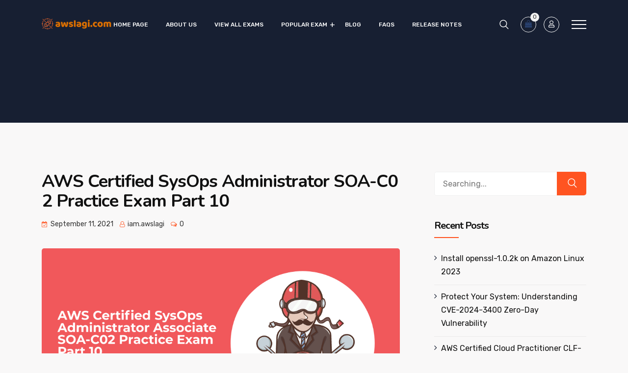

--- FILE ---
content_type: text/html; charset=UTF-8
request_url: https://awslagi.com/aws-certified-sysops-administrator-soa-c02-practice-exam-part-10/
body_size: 33504
content:
<!DOCTYPE html>
<html lang="en-US">
<head>
<!-- Google Tag Manager -->
<script>(function(w,d,s,l,i){w[l]=w[l]||[];w[l].push({'gtm.start':new Date().getTime(),event:'gtm.js'});var f=d.getElementsByTagName(s)[0],j=d.createElement(s),dl=l!='dataLayer'?'&l='+l:'';j.async=true;j.src='https://www.googletagmanager.com/gtm.js?id='+i+dl;f.parentNode.insertBefore(j,f);})(window,document,'script','dataLayer','GTM-536BJK3');</script>
<!-- End Google Tag Manager -->
<meta charset="UTF-8">
<meta name="viewport" content="width=device-width, initial-scale=1">
<link rel="profile" href="//gmpg.org/xfn/11">
<meta name='robots' content='index, follow, max-image-preview:large, max-snippet:-1, max-video-preview:-1'/>
<script>window._wca=window._wca||[];</script>

	<!-- This site is optimized with the Yoast SEO plugin v22.6 - https://yoast.com/wordpress/plugins/seo/ -->
	<title>AWS Certified SysOps Administrator SOA-C02 Practice Exam Part 10 - awslagi.com</title>
	<meta name="description" content="AWS Certified SysOps Administrator SOA-C02 Practice Exam Part 10 is free for all with actual exam questions. Surely this can helps you have good practice."/>
	<link rel="canonical" href="https://awslagi.com/aws-certified-sysops-administrator-soa-c02-practice-exam-part-10/"/>
	<meta property="og:locale" content="en_US"/>
	<meta property="og:type" content="article"/>
	<meta property="og:title" content="AWS Certified SysOps Administrator SOA-C02 Practice Exam Part 10 - awslagi.com"/>
	<meta property="og:description" content="AWS Certified SysOps Administrator SOA-C02 Practice Exam Part 10 is free for all with actual exam questions. Surely this can helps you have good practice."/>
	<meta property="og:url" content="https://awslagi.com/aws-certified-sysops-administrator-soa-c02-practice-exam-part-10/"/>
	<meta property="og:site_name" content="awslagi.com"/>
	<meta property="article:publisher" content="https://fb.me/awslagidotcom"/>
	<meta property="article:published_time" content="2021-09-11T14:57:15+00:00"/>
	<meta property="og:image" content="https://media.awslagi.com/wp-content/uploads/2021/09/11145255/AWS-Certified-SysOps-Administrator-Associate-SOA-C02-Practice-Exam-Part-10.jpeg"/>
	<meta property="og:image:width" content="1024"/>
	<meta property="og:image:height" content="512"/>
	<meta property="og:image:type" content="image/jpeg"/>
	<meta name="author" content="iam.awslagi"/>
	<meta name="twitter:card" content="summary_large_image"/>
	<meta name="twitter:creator" content="@AwslagiC"/>
	<meta name="twitter:site" content="@AwslagiC"/>
	<meta name="twitter:label1" content="Written by"/>
	<meta name="twitter:data1" content="iam.awslagi"/>
	<meta name="twitter:label2" content="Est. reading time"/>
	<meta name="twitter:data2" content="31 minutes"/>
	<script type="application/ld+json" class="yoast-schema-graph">{"@context":"https://schema.org","@graph":[{"@type":"Article","@id":"https://awslagi.com/aws-certified-sysops-administrator-soa-c02-practice-exam-part-10/#article","isPartOf":{"@id":"https://awslagi.com/aws-certified-sysops-administrator-soa-c02-practice-exam-part-10/"},"author":{"name":"iam.awslagi","@id":"https://awslagi.com/#/schema/person/2e2f51a2073b57e2227eadc19368f3f6"},"headline":"AWS Certified SysOps Administrator SOA-C02 Practice Exam Part 10","datePublished":"2021-09-11T14:57:15+00:00","dateModified":"2021-09-11T14:57:15+00:00","mainEntityOfPage":{"@id":"https://awslagi.com/aws-certified-sysops-administrator-soa-c02-practice-exam-part-10/"},"wordCount":6144,"commentCount":0,"publisher":{"@id":"https://awslagi.com/#organization"},"image":{"@id":"https://awslagi.com/aws-certified-sysops-administrator-soa-c02-practice-exam-part-10/#primaryimage"},"thumbnailUrl":"https://media.awslagi.com/wp-content/uploads/2021/09/11145255/AWS-Certified-SysOps-Administrator-Associate-SOA-C02-Practice-Exam-Part-10.jpeg","keywords":["AWS Certified SysOps Administrator SOA-C02"],"articleSection":["Blogs"],"inLanguage":"en-US","potentialAction":[{"@type":"CommentAction","name":"Comment","target":["https://awslagi.com/aws-certified-sysops-administrator-soa-c02-practice-exam-part-10/#respond"]}]},{"@type":"WebPage","@id":"https://awslagi.com/aws-certified-sysops-administrator-soa-c02-practice-exam-part-10/","url":"https://awslagi.com/aws-certified-sysops-administrator-soa-c02-practice-exam-part-10/","name":"AWS Certified SysOps Administrator SOA-C02 Practice Exam Part 10 - awslagi.com","isPartOf":{"@id":"https://awslagi.com/#website"},"primaryImageOfPage":{"@id":"https://awslagi.com/aws-certified-sysops-administrator-soa-c02-practice-exam-part-10/#primaryimage"},"image":{"@id":"https://awslagi.com/aws-certified-sysops-administrator-soa-c02-practice-exam-part-10/#primaryimage"},"thumbnailUrl":"https://media.awslagi.com/wp-content/uploads/2021/09/11145255/AWS-Certified-SysOps-Administrator-Associate-SOA-C02-Practice-Exam-Part-10.jpeg","datePublished":"2021-09-11T14:57:15+00:00","dateModified":"2021-09-11T14:57:15+00:00","description":"AWS Certified SysOps Administrator SOA-C02 Practice Exam Part 10 is free for all with actual exam questions. Surely this can helps you have good practice.","breadcrumb":{"@id":"https://awslagi.com/aws-certified-sysops-administrator-soa-c02-practice-exam-part-10/#breadcrumb"},"inLanguage":"en-US","potentialAction":[{"@type":"ReadAction","target":["https://awslagi.com/aws-certified-sysops-administrator-soa-c02-practice-exam-part-10/"]}]},{"@type":"ImageObject","inLanguage":"en-US","@id":"https://awslagi.com/aws-certified-sysops-administrator-soa-c02-practice-exam-part-10/#primaryimage","url":"https://media.awslagi.com/wp-content/uploads/2021/09/11145255/AWS-Certified-SysOps-Administrator-Associate-SOA-C02-Practice-Exam-Part-10.jpeg","contentUrl":"https://media.awslagi.com/wp-content/uploads/2021/09/11145255/AWS-Certified-SysOps-Administrator-Associate-SOA-C02-Practice-Exam-Part-10.jpeg","width":1024,"height":512,"caption":"AWS Certified SysOps Administrator Associate SOA-C02 Practice Exam Part 10"},{"@type":"BreadcrumbList","@id":"https://awslagi.com/aws-certified-sysops-administrator-soa-c02-practice-exam-part-10/#breadcrumb","itemListElement":[{"@type":"ListItem","position":1,"name":"Home","item":"https://awslagi.com/"},{"@type":"ListItem","position":2,"name":"AWS Certified SysOps Administrator SOA-C02 Practice Exam Part 10"}]},{"@type":"WebSite","@id":"https://awslagi.com/#website","url":"https://awslagi.com/","name":"awslagi.com","description":"Free Certifications Exam By IT Professional","publisher":{"@id":"https://awslagi.com/#organization"},"potentialAction":[{"@type":"SearchAction","target":{"@type":"EntryPoint","urlTemplate":"https://awslagi.com/?s={search_term_string}"},"query-input":"required name=search_term_string"}],"inLanguage":"en-US"},{"@type":"Organization","@id":"https://awslagi.com/#organization","name":"awslagi.com","url":"https://awslagi.com/","logo":{"@type":"ImageObject","inLanguage":"en-US","@id":"https://awslagi.com/#/schema/logo/image/","url":"https://media.awslagi.com/wp-content/uploads/2021/08/31154555/15-1.png","contentUrl":"https://media.awslagi.com/wp-content/uploads/2021/08/31154555/15-1.png","width":46,"height":36,"caption":"awslagi.com"},"image":{"@id":"https://awslagi.com/#/schema/logo/image/"},"sameAs":["https://fb.me/awslagidotcom","https://x.com/AwslagiC","https://www.linkedin.com/company/awslagi/","https://www.pinterest.com/awslagi/","https://www.youtube.com/channel/UCPnZlMwn3mQkuFSZwZKtP0Q"]},{"@type":"Person","@id":"https://awslagi.com/#/schema/person/2e2f51a2073b57e2227eadc19368f3f6","name":"iam.awslagi","image":{"@type":"ImageObject","inLanguage":"en-US","@id":"https://awslagi.com/#/schema/person/image/","url":"https://secure.gravatar.com/avatar/b1d406ba578de982f64ffa8b7ef17501?s=96&d=mm&r=g","contentUrl":"https://secure.gravatar.com/avatar/b1d406ba578de982f64ffa8b7ef17501?s=96&d=mm&r=g","caption":"iam.awslagi"},"url":"https://awslagi.com/author/iam-awslagi/"}]}</script>
	<!-- / Yoast SEO plugin. -->


<link rel='dns-prefetch' href='//stats.wp.com'/>
<link rel='dns-prefetch' href='//fonts.googleapis.com'/>
<link rel='dns-prefetch' href='//widgets.wp.com'/>
<link rel='dns-prefetch' href='//s0.wp.com'/>
<link rel='dns-prefetch' href='//0.gravatar.com'/>
<link rel='dns-prefetch' href='//1.gravatar.com'/>
<link rel='dns-prefetch' href='//2.gravatar.com'/>
<link rel="alternate" type="application/rss+xml" title="awslagi.com &raquo; Feed" href="https://awslagi.com/feed/"/>
<link rel="alternate" type="application/rss+xml" title="awslagi.com &raquo; Comments Feed" href="https://awslagi.com/comments/feed/"/>
<link rel="alternate" type="application/rss+xml" title="awslagi.com &raquo; AWS Certified SysOps Administrator SOA-C02 Practice Exam Part 10 Comments Feed" href="https://awslagi.com/aws-certified-sysops-administrator-soa-c02-practice-exam-part-10/feed/"/>
<script type="text/javascript">//<![CDATA[
window._wpemojiSettings={"baseUrl":"https:\/\/s.w.org\/images\/core\/emoji\/14.0.0\/72x72\/","ext":".png","svgUrl":"https:\/\/s.w.org\/images\/core\/emoji\/14.0.0\/svg\/","svgExt":".svg","source":{"concatemoji":"https:\/\/awslagi.com\/wp-includes\/js\/wp-emoji-release.min.js?ver=6.4.3"}};!function(i,n){var o,s,e;function c(e){try{var t={supportTests:e,timestamp:(new Date).valueOf()};sessionStorage.setItem(o,JSON.stringify(t))}catch(e){}}function p(e,t,n){e.clearRect(0,0,e.canvas.width,e.canvas.height),e.fillText(t,0,0);var t=new Uint32Array(e.getImageData(0,0,e.canvas.width,e.canvas.height).data),r=(e.clearRect(0,0,e.canvas.width,e.canvas.height),e.fillText(n,0,0),new Uint32Array(e.getImageData(0,0,e.canvas.width,e.canvas.height).data));return t.every(function(e,t){return e===r[t]})}function u(e,t,n){switch(t){case"flag":return n(e,"\ud83c\udff3\ufe0f\u200d\u26a7\ufe0f","\ud83c\udff3\ufe0f\u200b\u26a7\ufe0f")?!1:!n(e,"\ud83c\uddfa\ud83c\uddf3","\ud83c\uddfa\u200b\ud83c\uddf3")&&!n(e,"\ud83c\udff4\udb40\udc67\udb40\udc62\udb40\udc65\udb40\udc6e\udb40\udc67\udb40\udc7f","\ud83c\udff4\u200b\udb40\udc67\u200b\udb40\udc62\u200b\udb40\udc65\u200b\udb40\udc6e\u200b\udb40\udc67\u200b\udb40\udc7f");case"emoji":return!n(e,"\ud83e\udef1\ud83c\udffb\u200d\ud83e\udef2\ud83c\udfff","\ud83e\udef1\ud83c\udffb\u200b\ud83e\udef2\ud83c\udfff")}return!1}function f(e,t,n){var r="undefined"!=typeof WorkerGlobalScope&&self instanceof WorkerGlobalScope?new OffscreenCanvas(300,150):i.createElement("canvas"),a=r.getContext("2d",{willReadFrequently:!0}),o=(a.textBaseline="top",a.font="600 32px Arial",{});return e.forEach(function(e){o[e]=t(a,e,n)}),o}function t(e){var t=i.createElement("script");t.src=e,t.defer=!0,i.head.appendChild(t)}"undefined"!=typeof Promise&&(o="wpEmojiSettingsSupports",s=["flag","emoji"],n.supports={everything:!0,everythingExceptFlag:!0},e=new Promise(function(e){i.addEventListener("DOMContentLoaded",e,{once:!0})}),new Promise(function(t){var n=function(){try{var e=JSON.parse(sessionStorage.getItem(o));if("object"==typeof e&&"number"==typeof e.timestamp&&(new Date).valueOf()<e.timestamp+604800&&"object"==typeof e.supportTests)return e.supportTests}catch(e){}return null}();if(!n){if("undefined"!=typeof Worker&&"undefined"!=typeof OffscreenCanvas&&"undefined"!=typeof URL&&URL.createObjectURL&&"undefined"!=typeof Blob)try{var e="postMessage("+f.toString()+"("+[JSON.stringify(s),u.toString(),p.toString()].join(",")+"));",r=new Blob([e],{type:"text/javascript"}),a=new Worker(URL.createObjectURL(r),{name:"wpTestEmojiSupports"});return void(a.onmessage=function(e){c(n=e.data),a.terminate(),t(n)})}catch(e){}c(n=f(s,u,p))}t(n)}).then(function(e){for(var t in e)n.supports[t]=e[t],n.supports.everything=n.supports.everything&&n.supports[t],"flag"!==t&&(n.supports.everythingExceptFlag=n.supports.everythingExceptFlag&&n.supports[t]);n.supports.everythingExceptFlag=n.supports.everythingExceptFlag&&!n.supports.flag,n.DOMReady=!1,n.readyCallback=function(){n.DOMReady=!0}}).then(function(){return e}).then(function(){var e;n.supports.everything||(n.readyCallback(),(e=n.source||{}).concatemoji?t(e.concatemoji):e.wpemoji&&e.twemoji&&(t(e.twemoji),t(e.wpemoji)))}))}((window,document),window._wpemojiSettings);
//]]></script>
<link rel='stylesheet' id='sgr_main-css' href='https://awslagi.com/wp-content/plugins/simple-google-recaptcha/sgr.css?ver=1630482549' type='text/css' media='all'/>
<link rel='stylesheet' id='course-review-css' href='https://awslagi.com/wp-content/plugins/learnpress-course-review/assets/css/course-review.css?ver=6.4.3' type='text/css' media='all'/>
<style id='wp-emoji-styles-inline-css' type='text/css'>img.wp-smiley,img.emoji{display:inline!important;border:none!important;box-shadow:none!important;height:1em!important;width:1em!important;margin:0 .07em!important;vertical-align:-.1em!important;background:none!important;padding:0!important}</style>
<link rel='stylesheet' id='wp-block-library-css' href='https://awslagi.com/wp-includes/css/dist/block-library/style.min.css?ver=6.4.3' type='text/css' media='all'/>
<style id='wp-block-library-inline-css' type='text/css'>.has-text-align-justify{text-align:justify}</style>
<link rel='stylesheet' id='mediaelement-css' href='https://awslagi.com/wp-includes/js/mediaelement/mediaelementplayer-legacy.min.css?ver=4.2.17' type='text/css' media='all'/>
<link rel='stylesheet' id='wp-mediaelement-css' href='https://awslagi.com/wp-includes/js/mediaelement/wp-mediaelement.min.css?ver=6.4.3' type='text/css' media='all'/>
<link rel='stylesheet' id='wc-blocks-vendors-style-css' href='https://awslagi.com/wp-content/plugins/woocommerce/packages/woocommerce-blocks/build/wc-blocks-vendors-style.css?ver=5.5.1' type='text/css' media='all'/>
<link rel='stylesheet' id='wc-blocks-style-css' href='https://awslagi.com/wp-content/plugins/woocommerce/packages/woocommerce-blocks/build/wc-blocks-style.css?ver=5.5.1' type='text/css' media='all'/>
<style id='classic-theme-styles-inline-css' type='text/css'>.wp-block-button__link{color:#fff;background-color:#32373c;border-radius:9999px;box-shadow:none;text-decoration:none;padding:calc(.667em + 2px) calc(1.333em + 2px);font-size:1.125em}.wp-block-file__button{background:#32373c;color:#fff;text-decoration:none}</style>
<style id='global-styles-inline-css' type='text/css'>body{--wp--preset--color--black:#000;--wp--preset--color--cyan-bluish-gray:#abb8c3;--wp--preset--color--white:#fff;--wp--preset--color--pale-pink:#f78da7;--wp--preset--color--vivid-red:#cf2e2e;--wp--preset--color--luminous-vivid-orange:#ff6900;--wp--preset--color--luminous-vivid-amber:#fcb900;--wp--preset--color--light-green-cyan:#7bdcb5;--wp--preset--color--vivid-green-cyan:#00d084;--wp--preset--color--pale-cyan-blue:#8ed1fc;--wp--preset--color--vivid-cyan-blue:#0693e3;--wp--preset--color--vivid-purple:#9b51e0;--wp--preset--gradient--vivid-cyan-blue-to-vivid-purple:linear-gradient(135deg,rgba(6,147,227,1) 0%,#9b51e0 100%);--wp--preset--gradient--light-green-cyan-to-vivid-green-cyan:linear-gradient(135deg,#7adcb4 0%,#00d082 100%);--wp--preset--gradient--luminous-vivid-amber-to-luminous-vivid-orange:linear-gradient(135deg,rgba(252,185,0,1) 0%,rgba(255,105,0,1) 100%);--wp--preset--gradient--luminous-vivid-orange-to-vivid-red:linear-gradient(135deg,rgba(255,105,0,1) 0%,#cf2e2e 100%);--wp--preset--gradient--very-light-gray-to-cyan-bluish-gray:linear-gradient(135deg,#eee 0%,#a9b8c3 100%);--wp--preset--gradient--cool-to-warm-spectrum:linear-gradient(135deg,#4aeadc 0%,#9778d1 20%,#cf2aba 40%,#ee2c82 60%,#fb6962 80%,#fef84c 100%);--wp--preset--gradient--blush-light-purple:linear-gradient(135deg,#ffceec 0%,#9896f0 100%);--wp--preset--gradient--blush-bordeaux:linear-gradient(135deg,#fecda5 0%,#fe2d2d 50%,#6b003e 100%);--wp--preset--gradient--luminous-dusk:linear-gradient(135deg,#ffcb70 0%,#c751c0 50%,#4158d0 100%);--wp--preset--gradient--pale-ocean:linear-gradient(135deg,#fff5cb 0%,#b6e3d4 50%,#33a7b5 100%);--wp--preset--gradient--electric-grass:linear-gradient(135deg,#caf880 0%,#71ce7e 100%);--wp--preset--gradient--midnight:linear-gradient(135deg,#020381 0%,#2874fc 100%);--wp--preset--font-size--small:13px;--wp--preset--font-size--medium:20px;--wp--preset--font-size--large:36px;--wp--preset--font-size--x-large:42px;--wp--preset--spacing--20:.44rem;--wp--preset--spacing--30:.67rem;--wp--preset--spacing--40:1rem;--wp--preset--spacing--50:1.5rem;--wp--preset--spacing--60:2.25rem;--wp--preset--spacing--70:3.38rem;--wp--preset--spacing--80:5.06rem;--wp--preset--shadow--natural:6px 6px 9px rgba(0,0,0,.2);--wp--preset--shadow--deep:12px 12px 50px rgba(0,0,0,.4);--wp--preset--shadow--sharp:6px 6px 0 rgba(0,0,0,.2);--wp--preset--shadow--outlined:6px 6px 0 -3px rgba(255,255,255,1) , 6px 6px rgba(0,0,0,1);--wp--preset--shadow--crisp:6px 6px 0 rgba(0,0,0,1)}:where(.is-layout-flex){gap:.5em}:where(.is-layout-grid){gap:.5em}body .is-layout-flow>.alignleft{float:left;margin-inline-start:0;margin-inline-end:2em}body .is-layout-flow>.alignright{float:right;margin-inline-start:2em;margin-inline-end:0}body .is-layout-flow>.aligncenter{margin-left:auto!important;margin-right:auto!important}body .is-layout-constrained>.alignleft{float:left;margin-inline-start:0;margin-inline-end:2em}body .is-layout-constrained>.alignright{float:right;margin-inline-start:2em;margin-inline-end:0}body .is-layout-constrained>.aligncenter{margin-left:auto!important;margin-right:auto!important}body .is-layout-constrained > :where(:not(.alignleft):not(.alignright):not(.alignfull)){max-width:var(--wp--style--global--content-size);margin-left:auto!important;margin-right:auto!important}body .is-layout-constrained>.alignwide{max-width:var(--wp--style--global--wide-size)}body .is-layout-flex{display:flex}body .is-layout-flex{flex-wrap:wrap;align-items:center}body .is-layout-flex>*{margin:0}body .is-layout-grid{display:grid}body .is-layout-grid>*{margin:0}:where(.wp-block-columns.is-layout-flex){gap:2em}:where(.wp-block-columns.is-layout-grid){gap:2em}:where(.wp-block-post-template.is-layout-flex){gap:1.25em}:where(.wp-block-post-template.is-layout-grid){gap:1.25em}.has-black-color{color:var(--wp--preset--color--black)!important}.has-cyan-bluish-gray-color{color:var(--wp--preset--color--cyan-bluish-gray)!important}.has-white-color{color:var(--wp--preset--color--white)!important}.has-pale-pink-color{color:var(--wp--preset--color--pale-pink)!important}.has-vivid-red-color{color:var(--wp--preset--color--vivid-red)!important}.has-luminous-vivid-orange-color{color:var(--wp--preset--color--luminous-vivid-orange)!important}.has-luminous-vivid-amber-color{color:var(--wp--preset--color--luminous-vivid-amber)!important}.has-light-green-cyan-color{color:var(--wp--preset--color--light-green-cyan)!important}.has-vivid-green-cyan-color{color:var(--wp--preset--color--vivid-green-cyan)!important}.has-pale-cyan-blue-color{color:var(--wp--preset--color--pale-cyan-blue)!important}.has-vivid-cyan-blue-color{color:var(--wp--preset--color--vivid-cyan-blue)!important}.has-vivid-purple-color{color:var(--wp--preset--color--vivid-purple)!important}.has-black-background-color{background-color:var(--wp--preset--color--black)!important}.has-cyan-bluish-gray-background-color{background-color:var(--wp--preset--color--cyan-bluish-gray)!important}.has-white-background-color{background-color:var(--wp--preset--color--white)!important}.has-pale-pink-background-color{background-color:var(--wp--preset--color--pale-pink)!important}.has-vivid-red-background-color{background-color:var(--wp--preset--color--vivid-red)!important}.has-luminous-vivid-orange-background-color{background-color:var(--wp--preset--color--luminous-vivid-orange)!important}.has-luminous-vivid-amber-background-color{background-color:var(--wp--preset--color--luminous-vivid-amber)!important}.has-light-green-cyan-background-color{background-color:var(--wp--preset--color--light-green-cyan)!important}.has-vivid-green-cyan-background-color{background-color:var(--wp--preset--color--vivid-green-cyan)!important}.has-pale-cyan-blue-background-color{background-color:var(--wp--preset--color--pale-cyan-blue)!important}.has-vivid-cyan-blue-background-color{background-color:var(--wp--preset--color--vivid-cyan-blue)!important}.has-vivid-purple-background-color{background-color:var(--wp--preset--color--vivid-purple)!important}.has-black-border-color{border-color:var(--wp--preset--color--black)!important}.has-cyan-bluish-gray-border-color{border-color:var(--wp--preset--color--cyan-bluish-gray)!important}.has-white-border-color{border-color:var(--wp--preset--color--white)!important}.has-pale-pink-border-color{border-color:var(--wp--preset--color--pale-pink)!important}.has-vivid-red-border-color{border-color:var(--wp--preset--color--vivid-red)!important}.has-luminous-vivid-orange-border-color{border-color:var(--wp--preset--color--luminous-vivid-orange)!important}.has-luminous-vivid-amber-border-color{border-color:var(--wp--preset--color--luminous-vivid-amber)!important}.has-light-green-cyan-border-color{border-color:var(--wp--preset--color--light-green-cyan)!important}.has-vivid-green-cyan-border-color{border-color:var(--wp--preset--color--vivid-green-cyan)!important}.has-pale-cyan-blue-border-color{border-color:var(--wp--preset--color--pale-cyan-blue)!important}.has-vivid-cyan-blue-border-color{border-color:var(--wp--preset--color--vivid-cyan-blue)!important}.has-vivid-purple-border-color{border-color:var(--wp--preset--color--vivid-purple)!important}.has-vivid-cyan-blue-to-vivid-purple-gradient-background{background:var(--wp--preset--gradient--vivid-cyan-blue-to-vivid-purple)!important}.has-light-green-cyan-to-vivid-green-cyan-gradient-background{background:var(--wp--preset--gradient--light-green-cyan-to-vivid-green-cyan)!important}.has-luminous-vivid-amber-to-luminous-vivid-orange-gradient-background{background:var(--wp--preset--gradient--luminous-vivid-amber-to-luminous-vivid-orange)!important}.has-luminous-vivid-orange-to-vivid-red-gradient-background{background:var(--wp--preset--gradient--luminous-vivid-orange-to-vivid-red)!important}.has-very-light-gray-to-cyan-bluish-gray-gradient-background{background:var(--wp--preset--gradient--very-light-gray-to-cyan-bluish-gray)!important}.has-cool-to-warm-spectrum-gradient-background{background:var(--wp--preset--gradient--cool-to-warm-spectrum)!important}.has-blush-light-purple-gradient-background{background:var(--wp--preset--gradient--blush-light-purple)!important}.has-blush-bordeaux-gradient-background{background:var(--wp--preset--gradient--blush-bordeaux)!important}.has-luminous-dusk-gradient-background{background:var(--wp--preset--gradient--luminous-dusk)!important}.has-pale-ocean-gradient-background{background:var(--wp--preset--gradient--pale-ocean)!important}.has-electric-grass-gradient-background{background:var(--wp--preset--gradient--electric-grass)!important}.has-midnight-gradient-background{background:var(--wp--preset--gradient--midnight)!important}.has-small-font-size{font-size:var(--wp--preset--font-size--small)!important}.has-medium-font-size{font-size:var(--wp--preset--font-size--medium)!important}.has-large-font-size{font-size:var(--wp--preset--font-size--large)!important}.has-x-large-font-size{font-size:var(--wp--preset--font-size--x-large)!important}.wp-block-navigation a:where(:not(.wp-element-button)){color:inherit}:where(.wp-block-post-template.is-layout-flex){gap:1.25em}:where(.wp-block-post-template.is-layout-grid){gap:1.25em}:where(.wp-block-columns.is-layout-flex){gap:2em}:where(.wp-block-columns.is-layout-grid){gap:2em}.wp-block-pullquote{font-size:1.5em;line-height:1.6}</style>
<link rel='stylesheet' id='kk-star-ratings-css' href='https://awslagi.com/wp-content/plugins/kk-star-ratings/src/core/public/css/kk-star-ratings.min.css?ver=5.2.9' type='text/css' media='all'/>
<link rel='stylesheet' id='toc-screen-css' href='https://awslagi.com/wp-content/plugins/table-of-contents-plus/screen.min.css?ver=2106' type='text/css' media='all'/>
<link rel='stylesheet' id='woocommerce-layout-css' href='https://awslagi.com/wp-content/plugins/woocommerce/assets/css/woocommerce-layout.css?ver=5.6.0' type='text/css' media='all'/>
<style id='woocommerce-layout-inline-css' type='text/css'>.infinite-scroll .woocommerce-pagination{display:none}</style>
<link rel='stylesheet' id='woocommerce-smallscreen-css' href='https://awslagi.com/wp-content/plugins/woocommerce/assets/css/woocommerce-smallscreen.css?ver=5.6.0' type='text/css' media='only screen and (max-width: 768px)'/>
<link rel='stylesheet' id='woocommerce-general-css' href='https://awslagi.com/wp-content/plugins/woocommerce/assets/css/woocommerce.css?ver=5.6.0' type='text/css' media='all'/>
<style id='woocommerce-inline-inline-css' type='text/css'>.woocommerce form .form-row .required{visibility:visible}</style>
<link rel='stylesheet' id='bootstrap-css' href='https://awslagi.com/wp-content/plugins/rselements/assets/css/bootstrap.min.css?ver=6.4.3' type='text/css' media='all'/>
<link rel='stylesheet' id='magnific-popup-css' href='https://awslagi.com/wp-content/plugins/rselements/assets/css/magnific-popup.css?ver=6.4.3' type='text/css' media='all'/>
<link rel='stylesheet' id='font-awesome-latest-css' href='https://awslagi.com/wp-content/plugins/rselements/assets/css/fontawesome.css?ver=6.4.3' type='text/css' media='all'/>
<link rel='stylesheet' id='slick-css' href='https://awslagi.com/wp-content/plugins/rselements/assets/css/slick.css?ver=6.4.3' type='text/css' media='all'/>
<link rel='stylesheet' id='slick-theme-css' href='https://awslagi.com/wp-content/plugins/rselements/assets/css/slick-theme.css?ver=6.4.3' type='text/css' media='all'/>
<link rel='stylesheet' id='brands-css' href='https://awslagi.com/wp-content/plugins/rselements/assets/css/brands.css?ver=6.4.3' type='text/css' media='all'/>
<link rel='stylesheet' id='solid-css' href='https://awslagi.com/wp-content/plugins/rselements/assets/css/solid.css?ver=6.4.3' type='text/css' media='all'/>
<link rel='stylesheet' id='rsaddons-floaticon-css' href='https://awslagi.com/wp-content/plugins/rselements/assets/fonts/flaticon.css?ver=6.4.3' type='text/css' media='all'/>
<link rel='stylesheet' id='headding-title-css' href='https://awslagi.com/wp-content/plugins/rselements/assets/css/headding-title.css?ver=6.4.3' type='text/css' media='all'/>
<link rel='stylesheet' id='ddbeforeandafter-css' href='https://awslagi.com/wp-content/plugins/rselements/assets/css/ddbeforeandafter.css?ver=6.4.3' type='text/css' media='all'/>
<link rel='stylesheet' id='boostrap-css' href='https://awslagi.com/wp-content/themes/educavo/assets/css/bootstrap.min.css?ver=6.4.3' type='text/css' media='all'/>
<link rel='stylesheet' id='font-awesome-all-css' href='https://awslagi.com/wp-content/themes/educavo/assets/css/font-awesome.min.all.css?ver=6.4.3' type='text/css' media='all'/>
<link rel='stylesheet' id='font-awesome-css' href='https://awslagi.com/wp-content/plugins/elementor/assets/lib/font-awesome/css/font-awesome.min.css?ver=4.7.0' type='text/css' media='all'/>
<link rel='stylesheet' id='flaticon-css' href='https://awslagi.com/wp-content/themes/educavo/assets/css/flaticon.css?ver=6.4.3' type='text/css' media='all'/>
<link rel='stylesheet' id='animate-css' href='https://awslagi.com/wp-content/themes/educavo/assets/css/animate.css?ver=6.4.3' type='text/css' media='all'/>
<link rel='stylesheet' id='owl-carousel-css' href='https://awslagi.com/wp-content/themes/educavo/assets/css/owl.carousel.css?ver=6.4.3' type='text/css' media='all'/>
<link rel='stylesheet' id='educavo-style-default-css' href='https://awslagi.com/wp-content/themes/educavo/assets/css/default.css?ver=6.4.3' type='text/css' media='all'/>
<link rel='stylesheet' id='educavo-style-custom-css' href='https://awslagi.com/wp-content/themes/educavo/assets/css/custom.css?ver=6.4.3' type='text/css' media='all'/>
<link rel='stylesheet' id='educavo-gutenberg-custom-css' href='https://awslagi.com/wp-content/themes/educavo/assets/css/gutenberg-custom.css?ver=6.4.3' type='text/css' media='all'/>
<link rel='stylesheet' id='educavo-style-responsive-css' href='https://awslagi.com/wp-content/themes/educavo/assets/css/responsive.css?ver=6.4.3' type='text/css' media='all'/>
<link rel='stylesheet' id='educavo-style-css' href='https://awslagi.com/wp-content/themes/educavo/style.css?ver=6.4.3' type='text/css' media='all'/>
<link rel='stylesheet' id='studio-fonts-css' href='//fonts.googleapis.com/css?family=Rubik%3A300%2C400%2C500%2C600%2C700%2C900%7CNunito%3A300%2C400%2C500%2C600%2C700%2C900&#038;ver=1.0.0' type='text/css' media='all'/>
<link rel='stylesheet' id='dashicons-css' href='https://awslagi.com/wp-includes/css/dashicons.min.css?ver=6.4.3' type='text/css' media='all'/>
<link rel='stylesheet' id='social-logos-css' href='https://awslagi.com/wp-content/plugins/jetpack/_inc/social-logos/social-logos.min.css?ver=10.1' type='text/css' media='all'/>
<link rel='stylesheet' id='jetpack_css-css' href='https://awslagi.com/wp-content/plugins/jetpack/css/jetpack.css?ver=10.1' type='text/css' media='all'/>
<script type="text/javascript" id="sgr_main-js-extra">//<![CDATA[
var sgr_main={"sgr_site_key":"6LdxRkUcAAAAAJ1B9aIruPVBdYzIiI6rEWu-Aadp"};
//]]></script>
<script type="text/javascript" src="https://awslagi.com/wp-content/plugins/simple-google-recaptcha/sgr.js?ver=1630482549" id="sgr_main-js"></script>
<script type="text/javascript" src="https://awslagi.com/wp-includes/js/jquery/jquery.min.js?ver=3.7.1" id="jquery-core-js"></script>
<script type="text/javascript" src="https://awslagi.com/wp-includes/js/jquery/jquery-migrate.min.js?ver=3.4.1" id="jquery-migrate-js"></script>
<script defer type="text/javascript" src="https://stats.wp.com/s-202604.js" id="woocommerce-analytics-js"></script>
<link rel="https://api.w.org/" href="https://awslagi.com/wp-json/"/><link rel="alternate" type="application/json" href="https://awslagi.com/wp-json/wp/v2/posts/15243"/><link rel="EditURI" type="application/rsd+xml" title="RSD" href="https://awslagi.com/xmlrpc.php?rsd"/>
<meta name="generator" content="WordPress 6.4.3"/>
<meta name="generator" content="WooCommerce 5.6.0"/>
<link rel='shortlink' href='https://awslagi.com/?p=15243'/>
<link rel="alternate" type="application/json+oembed" href="https://awslagi.com/wp-json/oembed/1.0/embed?url=https%3A%2F%2Fawslagi.com%2Faws-certified-sysops-administrator-soa-c02-practice-exam-part-10%2F"/>
<link rel="alternate" type="text/xml+oembed" href="https://awslagi.com/wp-json/oembed/1.0/embed?url=https%3A%2F%2Fawslagi.com%2Faws-certified-sysops-administrator-soa-c02-practice-exam-part-10%2F&#038;format=xml"/>
<meta name="framework" content="Redux 4.2.14"/>
		<style id="learn-press-custom-css">:root{--lp-primary-color:#ffb606;--lp-secondary-color:#442e66}</style>

		<style type='text/css'>img#wpstats{display:none}</style>
		<link rel="pingback" href="https://awslagi.com/xmlrpc.php">	<noscript><style>.woocommerce-product-gallery{opacity:1!important}</style></noscript>
	<meta name="generator" content="Powered by Slider Revolution 6.5.0 - responsive, Mobile-Friendly Slider Plugin for WordPress with comfortable drag and drop interface."/>
<link rel="icon" href="https://media.awslagi.com/wp-content/uploads/2021/09/04174525/cropped-15-1-32x32.png" sizes="32x32"/>
<link rel="icon" href="https://media.awslagi.com/wp-content/uploads/2021/09/04174525/cropped-15-1-192x192.png" sizes="192x192"/>
<link rel="apple-touch-icon" href="https://media.awslagi.com/wp-content/uploads/2021/09/04174525/cropped-15-1-180x180.png"/>
<meta name="msapplication-TileImage" content="https://media.awslagi.com/wp-content/uploads/2021/09/04174525/cropped-15-1-270x270.png"/>
<script type="text/javascript">function setREVStartSize(e){window.RSIW=window.RSIW===undefined?window.innerWidth:window.RSIW;window.RSIH=window.RSIH===undefined?window.innerHeight:window.RSIH;try{var pw=document.getElementById(e.c).parentNode.offsetWidth,newh;pw=pw===0||isNaN(pw)?window.RSIW:pw;e.tabw=e.tabw===undefined?0:parseInt(e.tabw);e.thumbw=e.thumbw===undefined?0:parseInt(e.thumbw);e.tabh=e.tabh===undefined?0:parseInt(e.tabh);e.thumbh=e.thumbh===undefined?0:parseInt(e.thumbh);e.tabhide=e.tabhide===undefined?0:parseInt(e.tabhide);e.thumbhide=e.thumbhide===undefined?0:parseInt(e.thumbhide);e.mh=e.mh===undefined||e.mh==""||e.mh==="auto"?0:parseInt(e.mh,0);if(e.layout==="fullscreen"||e.l==="fullscreen")newh=Math.max(e.mh,window.RSIH);else{e.gw=Array.isArray(e.gw)?e.gw:[e.gw];for(var i in e.rl)if(e.gw[i]===undefined||e.gw[i]===0)e.gw[i]=e.gw[i-1];e.gh=e.el===undefined||e.el===""||(Array.isArray(e.el)&&e.el.length==0)?e.gh:e.el;e.gh=Array.isArray(e.gh)?e.gh:[e.gh];for(var i in e.rl)if(e.gh[i]===undefined||e.gh[i]===0)e.gh[i]=e.gh[i-1];var nl=new Array(e.rl.length),ix=0,sl;e.tabw=e.tabhide>=pw?0:e.tabw;e.thumbw=e.thumbhide>=pw?0:e.thumbw;e.tabh=e.tabhide>=pw?0:e.tabh;e.thumbh=e.thumbhide>=pw?0:e.thumbh;for(var i in e.rl)nl[i]=e.rl[i]<window.RSIW?0:e.rl[i];sl=nl[0];for(var i in nl)if(sl>nl[i]&&nl[i]>0){sl=nl[i];ix=i;}var m=pw>(e.gw[ix]+e.tabw+e.thumbw)?1:(pw-(e.tabw+e.thumbw))/(e.gw[ix]);newh=(e.gh[ix]*m)+(e.tabh+e.thumbh);}if(window.rs_init_css===undefined)window.rs_init_css=document.head.appendChild(document.createElement("style"));document.getElementById(e.c).height=newh+"px";window.rs_init_css.innerHTML+="#"+e.c+"_wrapper { height: "+newh+"px }";}catch(e){console.log("Failure at Presize of Slider:"+e)}};</script>
<!-- Typography -->

<style>body{background:#fff;color:#333!important;font-size:16px!important}body.single-teams{background:#fff}h1{color:#101010;font-size:45px;line-height:56px}h2{color:#101010;font-size:36px;line-height:40px}h3{color:#101010;font-size:28px;line-height:32px}h4{color:#101010;font-size:20px;line-height:28px}h5{color:#101010;font-size:20px;line-height:28px}h6{color:#101010;font-size:18px;line-height:20px}.menu-area .navbar ul li>a,.sidenav .widget_nav_menu ul li a{font-size:15px}#rs-header .toolbar-area .toolbar-contact ul.rs-contact-info li,#rs-header .toolbar-area .toolbar-contact ul.rs-contact-info li a,#rs-header .toolbar-area .toolbar-contact ul li a,#rs-header .toolbar-area .toolbar-contact ul li,#rs-header .toolbar-area{color:#fff}#rs-header.header-transparent .toolbar-area .toolbar-contact ul.rs-contact-info li,#rs-header.header-transparent .toolbar-area .toolbar-contact ul.rs-contact-info li i,#rs-header.header-transparent .toolbar-area .toolbar-contact ul.rs-contact-info li a,#rs-header.header-style-4 .btn_quote .toolbar-sl-share ul li a{color:#fff}#rs-footer{background-repeat:no-repeat!important}#rs-footer{background-size:cover!important}.rs-newsletter .newsletter-wrap{background:#171f32}.tops-btn .quote-buttons{background:#ff5421}.tops-btn .quote-buttons{color:#fff}.toolbar-area .toolbar-contact i,.toolbar-area .opening i,.toolbar-area .opening i:before,.toolbar-area .toolbar-contact i:before{color:#fff}.toolbar-area .toolbar-sl-share i,.toolbar-area .toolbar-sl-share i:before{color:#fff}.toolbar-area .toolbar-sl-share i:hover,.toolbar-area .toolbar-sl-share a:hover i:before{color:#ff5421}.menu-area .navbar ul li ul.sub-menu{border-color:#ff5421}header#rs-header.header-style-4 .sidebarmenu-area{background:#fff}.menu-wrap-off .inner-offcan .nav-link-container .close-button{background:#ff5421}#rs-header .toolbar-area .toolbar-contact ul.rs-contact-info li a,#rs-header .toolbar-area .toolbar-contact ul li a,#rs-header .toolbar-area .tops-btn .btn_login a,#rs-header .toolbar-area .toolbar-contact ul li i,#rs-header .toolbar-area .toolbar-sl-share ul li a i{color:#fff}#rs-header .toolbar-area .toolbar-contact ul.rs-contact-info li a:hover,#rs-header .toolbar-area .toolbar-sl-share ul li a.quote-buttons:hover,#rs-header .toolbar-area .toolbar-sl-share ul li a.quote-buttons:before,#rs-header .toolbar-area .toolbar-contact ul li a:hover,#rs-header .toolbar-area .tops-btn .btn_login a:hover,#rs-header .toolbar-area .toolbar-sl-share ul li a i:hover{color:#ff5421}#rs-header .toolbar-area{background:#171f32}.mobile-menu-container div ul>li.current_page_parent>a,#rs-header.header-transparent .menu-area .navbar ul li.current-menu-ancestor a,#rs-header.header-transparent .menu-area .navbar ul li.current_page_item a,.menu-area .navbar ul.menu>li.current_page_item>a,.menu-area .navbar ul li.current-menu-ancestor a,.menu-area .navbar ul li.current_page_item a,.menu-area .navbar ul li ul.sub-menu>li.menu-item-has-children>a:before{color:#ff5421}.menu-area .navbar ul>li.menu-item-has-children.hover-minimize>a:after{background:#ff5421!important}.menu-area .navbar ul>li.menu-item-has-children.hover-minimize:hover>a:after{background:#ff5421!important}.menu-area .navbar ul li:hover a:before{color:#ff5421}.menu-area .navbar ul li:hover>a,.mobile-menu-container div ul li a:hover,#rs-header.header-style5 .header-inner.menu-sticky.sticky .menu-area .navbar ul li:hover>a,#rs-header.header-style-4 .menu-area .menu li:hover>a,#rs-header .sticky_search:hover i::before,#rs-header.header-style-4 .header-inner .menu-area .navbar ul li:hover a,#rs-header.header-style-4 .menu-area .navbar ul li:hover a:before,#rs-header.header-style1 .category-menu .menu li:hover:after,#rs-header.header1.header-style1 .menu-area .navbar ul li:hover a,#rs-header.header-style-3.header-style-2 .sticky-wrapper .menu-area .navbar ul li:hover>a{color:#ff5421}.nav-link-container .nav-menu-link:hover span,.single-header.header1.header-style1 .menu-area .navbar ul>li.menu-item-has-children.hover-minimize:hover>a::after{background:#ff5421}.menu-area .navbar ul li a,#rs-header .sticky_search i::before,#rs-header.header1.header-style1 .sticky_search i::before,#rs-header.header1.header-style1 .menu-area .navbar ul li a,body #rs-header.header-style-4.header-style7 .category-menu .menu li::after,body #rs-header.header-style-4.header-style6 .category-menu .menu li::after,#rs-header.header-style1.header1 .btn_apply a,#rs-header.header-style1 .category-menu .menu li::after,#rs-header.header-style-4 .category-menu .menu li::after{color:#171f32}.nav-link-container .nav-menu-link span,#rs-header.header1.header-style1 .nav-link-container .nav-menu-link span,#rs-header.header1.header-style1 .nav-link-container .nav-menu-link span{background:#171f32}#rs-header.header-transparent .menu-area.dark .navbar ul.menu>li.current_page_item>a::before,#rs-header.header-transparent .menu-area.dark .navbar ul.menu>li.current_page_item>a::after,#rs-header.header-transparent .menu-area.dark .navbar ul.menu>li>a::before,#rs-header.header-transparent .menu-area.dark .navbar ul.menu>li>a::after,#rs-header.header-transparent .menu-area.dark .navbar ul.menu>li>a,#rs-header.header-transparent .menu-area.dark .menu-responsive .sidebarmenu-search .sticky_search .fa{color:#171f32!important}#rs-header.header-transparent .menu-area .navbar ul li a,#rs-header.header-style5 .sticky_search i::before,#rs-header.header-style1.header-style3 .sticky_search i:before,#rs-header.header-transparent .menu-responsive .sidebarmenu-search .sticky_search,#rs-header.header-transparent .menu-responsive .sidebarmenu-search .sticky_search .fa,#rs-header.header-transparent .menu-area.dark .navbar ul>li>a,#rs-header.header-transparent .menu-area .navbar ul li:hover>a{color:#fff}.header-style5 .nav-link-container .nav-menu-link span{background:#fff}#rs-header.header-style5 .header-inner .menu-area .navbar ul>li>a,#rs-header.header-style-4 .category-menu .menu li::after,.header-style1.header-style3 .menu-area .navbar ul li a,.user-icons a,#rs-header.header-style5 .menu-responsive .sidebarmenu-search .sticky_search{color:#fff}.user-icons a{border-color:#fff}.user-icons a:hover{border-color:#ff5421}#rs-header.header-style5 .header-inner .menu-area .navbar ul li:hover>a,#rs-header.header-style1.header-style3 .sticky_search:hover i:before,.user-icons a:hover,#rs-header.header-style5 .sticky_search:hover i:before,.header-style1.header-style3 .menu-area .navbar ul li:hover a{color:#ff5421}.header-style1.header-style3 .nav-link-container .nav-menu-link:hover span,.header-style5 .nav-link-container .nav-menu-link:hover span,.single-header.header-style1.header-style3 .menu-area .navbar ul>li.menu-item-has-children.hover-minimize:hover>a::after,#rs-header.header-style5 .header-inner .menu-area .navbar ul>li.menu-item-has-children.hover-minimize:hover>a:after{background:#ff5421!important}#rs-header.header-style5 .header-inner .menu-area .navbar ul>li.menu-item-has-children.hover-minimize>a:after{background:#ff5421!important}.rs-footer .widget.widget_nav_menu ul li a::before,.rs-footer .widget.widget_pages ul li a::before,.rs-footer .widget.widget_nav_menu ul li a::before,.rs-footer .widget.widget_recent_comments ul li::before,.rs-footer .widget.widget_pages ul li a::before,.rs-footer .footer-top h3.footer-title::after,.rs-footer .widget.widget_archive ul li a::before,.rs-footer .widget.widget_categories ul li a::before,.rs-footer .widget.widget_archive ul li a::before,.rs-footer .widget.widget_categories ul li a::before{background:#ff5421}.rs-footer .fa-ul li i::before{color:#ff5421}#rs-header.header-style5 .menu-area .navbar ul>li.current-menu-ancestor>a,#rs-header.header-style5 .header-inner .menu-area .navbar ul>li.current-menu-ancestor>a,#rs-header.header-style5 .header-inner.menu-sticky.sticky .menu-area .navbar ul>li.current-menu-ancestor>a{color:#ff5421!important}.header-style-4 .menu-cart-area span.icon-num,.header-style1.header-style3 .nav-link-container .nav-menu-link span,.header-style5 .menu-cart-area span.icon-num{background:#fff}#rs-header.header-transparent .menu-area.dark ul.offcanvas-icon .nav-link-container .nav-menu-link span{background:#fff}.nav-link-container .nav-menu-link span,#rs-header.header-style-4 .nav-link-container .nav-menu-link span{background:#fff}.menu-ofcn.off-open,.menu-wrap-off{background:#fff}.menu-ofcn.off-open,.sidenav .fa-ul li a{color:#333}.menu-ofcn.off-open,.sidenav .widget .widget-title{color:#171f32}.sidenav .widget-title:before{background:#171f32}.sidenav .fa-ul li a,.sidenav ul.footer_social li a i{color:#333}.sidenav .fa-ul li a:hover,.sidenav ul.footer_social li a:hover i{color:#ff5421}#rs-header.header-transparent .menu-area .navbar ul>li>a:hover,#rs-header.header-transparent .menu-area .navbar ul li:hover>a,#rs-header.header-transparent .menu-area.dark .navbar ul>li:hover>a{color:#ff5421}.menu-area .navbar ul li .sub-menu li a,#rs-header .menu-area .navbar ul li.mega ul li a,#rs-header.header-transparent .menu-area .navbar ul li .sub-menu li.current-menu-ancestor>a,#rs-header.header-transparent .menu-area .navbar ul li.current-menu-ancestor li a{color:#171f32!important}.menu-area .navbar ul li ul.sub-menu li.current_page_item>a,.menu-area .navbar ul li .sub-menu li a:hover,#rs-header .menu-area .navbar ul li.mega ul>li>a:hover,.menu-area .navbar ul li ul.sub-menu li:hover>a,#rs-header.header-style5 .header-inner .menu-area .navbar ul li .sub-menu>li:hover>a,#rs-header.header-transparent .menu-area .navbar ul li .sub-menu li:hover>a,#rs-header .menu-area .navbar ul li.mega ul li a:hover,#rs-header .menu-area .navbar ul li.mega ul>li.current-menu-item>a,.menu-sticky.sticky .menu-area .navbar ul li ul li a:hover,#rs-header.header-transparent .menu-area .navbar ul li .sub-menu li.current-menu-ancestor>a,#rs-header.header-transparent .menu-area .navbar ul li .sub-menu li.current_page_item>a,#rs-header.header-transparent .menu-area .navbar ul li.current-menu-ancestor li a:hover{color:#ff5421!important}.menu-area .navbar ul li .sub-menu{background:#fff}#rs-header .toolbar-area .toolbar-contact ul li,#rs-header .toolbar-area a,#rs-header .toolbar-area .toolbar-contact ul li i:before{font-size:14px}.menu-area .navbar ul>li>a,#rs-header .menu-area .navbar ul>li.mega>ul>li>a{text-transform:uppercase}.footer-bottom .copyright p{color:#e0e0e0}.rs-footer,.rs-footer h3,.rs-footer a,.rs-footer .fa-ul li a,.rs-footer .widget.widget_nav_menu ul li a{font-size:15px}.rs-footer h3,.rs-footer .footer-top h3.footer-title{font-size:20px}.rs-footer a{font-size:15px}.rs-footer .footer-top h3.footer-title{color:#fff}.rs-footer a:hover,.rs-footer .widget.widget_nav_menu ul li a:hover,.rs-footer .fa-ul li a:hover,.rs-footer .widget.widget_recent_comments ul li a:hover,.rs-footer .widget.widget_pages ul li a:hover,.rs-footer .widget.widget_recent_comments ul li:hover,.rs-footer .widget.widget_archive ul li a:hover,.rs-footer .widget.widget_categories ul li a:hover,.rs-footer .widget a:hover{color:#ff5421}ul.footer_social>li>a{color:#fff!important}ul.footer_social>li>a:hover{color:#ff5421!important}.mc4wp-form-fields .newsletter-form button{background:#ff5421}.mc4wp-form-fields .newsletter-form button:hover{background:#ff450c!important}.mc4wp-form-fields .newsletter-form button{background:#ff5421}.rs-footer .recent-post-widget .show-featured .post-desc i,.rs-heading .title-inner .sub-text,.rs-services-default .services-wrap .services-item .services-icon i,.rs-blog .blog-item .blog-slidermeta span.category a:hover,.btm-cate li a:hover,.ps-navigation ul a:hover span,.rs-portfolio-style5 .portfolio-item .portfolio-content a,.rs-services1.services-left.border_style .services-wrap .services-item .services-icon i:hover,.rs-services1.services-right .services-wrap .services-item .services-icon i:hover,.rs-galleys .galley-img .zoom-icon:hover,#about-history-tabs ul.tabs-list_content li:before,#rs-header.header-style-3 .header-inner .logo-section .toolbar-contact-style4 ul li i,#sidebar-services .widget.widget_nav_menu ul li.current-menu-item a,#sidebar-services .widget.widget_nav_menu ul li a:hover,.single-teams .team-inner ul li i,#rs-header.header-transparent .menu-area .navbar ul li .sub-menu li.current-menu-ancestor>a,#rs-header.header-transparent .menu-area .navbar ul li .sub-menu li.current_page_item>a,rs-heading .title-inner .title,.team-grid-style1 .team-item .team-content1 h3.team-name a,.rs-team-grid.team-style5 .team-item .normal-text .person-name a,.rs-team-grid.team-style4 .team-wrapper .team_desc .name a,.rs-team-grid.team-style4 .team-wrapper .team_desc .name .designation,.contact-page1 .form-button .submit-btn i:before,.woocommerce nav.woocommerce-pagination ul li span.current,.woocommerce nav.woocommerce-pagination ul li a:hover,.single-teams .ps-informations h2.single-title,.single-teams .ps-informations ul li.phone a:hover,.single-teams .ps-informations ul li.email a:hover,.single-teams .siderbar-title,.single-teams .team-detail-wrap-btm.team-inner .appointment-btn a,ul.check-icon li:before,.rs-project-section .project-item .project-content .title a:hover,.subscribe-text i,.subscribe-text .title,.subscribe-text span a:hover,.timeline-icon,blockquote::before,.rs-edash-details .learndash-wrapper .ld-status-icon .ld-icon:before,.service-carousels .services-sliders3 span.num,.service-readons:before,.tutor-pagination-wrap.tutor-pagination-wrap a:hover,.tutor-pagination-wrap.tutor-pagination-wrap span:hover,.tutor-pagination-wrap.tutor-pagination-wrap a:hover,.tutor-pagination-wrap.tutor-pagination-wrap span:hover,.tutor-pagination-wrap span.current,body .tutor-course-filter-wrapper .tutor-course-filter-container .tutor-course-search-field i,body .tutor-courses-wrap .tutor-course-filter-container .tutor-course-search-field i,.learndash-wrapper .ld-status-icon .ld-icon::before,.rs-edash-details .learndash-wrapper .ld-course-status.ld-course-status-not-enrolled .ld-course-status-price,.rs-blog-details .bs-meta li i,.services-sliders4:hover .services-desc h4.services-title a,.rs-footer.footerlight .footer_social li a .fa,.single-teams .ps-informations h4.single-title{color:#ff5421}.portfolio-slider-data .slick-next,.portfolio-slider-data .slick-prev,.ps-navigation ul a:hover span,ul.chevron-right-icon li:before,.sidenav .fa-ul li i,body.profile #learn-press-user-profile .profile-tabs #profile-content-courses .learn-press-subtab-content ul.lp-sub-menu li a:hover,.woocommerce div.product p.price,.woocommerce div.product span.price,.woocommerce ul.products li.product .price,.single-lp_course .author-info h4 a:hover,.single-lp_course .author-info ul li a:hover,.single-lp_course .review-list li::before,.single-lp_course .requirement-list li::before,.single-lp_course .course-features-info ul li i,.single-lp_course .inner-column.sticky-top .intro-video a,.single-lp_course .course-item-nav a:hover,.learn-press-pagination ul.page-numbers li span.current,.learn-press-pagination ul.page-numbers li a.current,.rs_course_style1 .courses-item .content-part .title a:hover,.single-lp_course ul.curriculum-sections .section-content .course-item .section-item-link::before,body.profile #learn-press-user-profile .profile-tabs #learn-press-profile-content .emails a:hover,body.profile #learn-press-user-profile .profile-tabs #learn-press-profile-content .phones a:hover,body.profile #learn-press-user-profile .profile-tabs #learn-press-profile-content .emails i::before,body.profile #learn-press-user-profile .profile-tabs #learn-press-profile-content .phones i::before,body.profile #learn-press-user-profile .user-tab .user-information .insturctor-author-social li a:hover,.rs-portfolio.style2 .portfolio-slider .portfolio-item .portfolio-content h3.p-title a:hover,#rs-header.header-style5 .stuck.sticky .menu-area .navbar ul>li.active a,#rs-header .menu-area .navbar ul>li.active a,.woocommerce-message::before,.woocommerce-info::before,.pagination-area .nav-links span.current,body.single-sfwd-topic .learndash-wrapper .ld-breadcrumbs .ld-breadcrumbs-segments span a,body.single-sfwd-lessons .learndash-wrapper .ld-breadcrumbs .ld-breadcrumbs-segments span a,body.single-sfwd-lessons .learndash-wrapper .ld-breadcrumbs .ld-breadcrumbs-segments span+span a:hover,.rs-sl-social-icons a:hover,body.single-sfwd-topic .learndash-wrapper .ld-breadcrumbs .ld-breadcrumbs-segments span+span a:hover,.rs-portfolio.vertical-slider.style4 .portfolio-slider .portfolio-item:hover .p-title a{color:#ff5421!important}.transparent-btn:hover,.testimonial-light #cl-testimonial .testimonial-slide7 .single-testimonial:after,.rs-portfolio-style2 .portfolio-item .portfolio-img .read_more:hover,.service-carousel .owl-dots .owl-dot.active,.service-carousel .owl-dots .owl-dot,.bs-sidebar.dynamic-sidebar .service-singles .menu li a:hover,.bs-sidebar.dynamic-sidebar .service-singles .menu li.current-menu-item a,.rs-footer.footerlight .footer-top .mc4wp-form-fields input[type="email"],.bs-sidebar .tagcloud a:hover,.rs_course_style3 .courses-item .content-part .bottom-part .btn-part a:hover,.rs_course_style5 .courses-item .content-part .bottom-part .btn-part a:hover,.rs_course_style1 .courses-item .content-part .bottom-part .btn-part a:hover,.rs_course_style4 .courses-item .content-part .bottom-part .btn-part a:hover,.lp-tab-sections .section-tab.active span,.learn-press-message.error,.rs-blog-details .bs-info.tags a:hover,.single-teams .team-skill .rs-progress{border-color:#ff5421!important}.single-lp_course ul.curriculum-sections .section-content .course-item .course-item-meta .count-questions,.learndash-wrapper .ld-focus .ld-focus-header .ld-brand-logo,body .tutor-courses-wrap .tutor-course-loop-level,.tutor-loop-author .tutor-single-course-avatar .tutor-text-avatar{background:#171f32!important}.owl-carousel .owl-nav [class*="owl-"],html input[type="button"]:hover,input[type="reset"]:hover,.rs-video-2 .popup-videos:before,.sidenav .widget-title:before,.rs-team-grid.team-style5 .team-item .team-content,.rs-team-grid.team-style4 .team-wrapper .team_desc::before,.rs-services-style4:hover .services-icon i,.team-grid-style1 .team-item .social-icons1 a:hover i,.loader__bar,.rs-blog-grid .blog-img a.float-cat,#sidebar-services .download-btn ul li,.transparent-btn:hover,.rs-portfolio-style2 .portfolio-item .portfolio-img .read_more:hover,.rs-video-2 .popup-videos,.rs-blog-details .blog-item.style2 .category a,.rs-blog .blog-item.style2 .category a,.blog .blog-item.style2 .category a,.rs-blog-details .blog-item.style1 .category a,.rs-blog .blog-item.style1 .category a,.blog .blog-item.style1 .category a,#mobile_menu .submenu-button,.icon-button a,.team-grid-style1 .team-item .image-wrap .social-icons1,.team-slider-style1 .team-item .image-wrap .social-icons1,.rs-heading.style8 .title-inner:after,.rs-heading.style8 .description:after,#slider-form-area .form-area input[type="submit"],.services-style-5 .services-item:hover .services-title,#sidebar-services .rs-heading .title-inner h3:before,#rs-contact .contact-address .address-item .address-icon::before,.team-slider-style4 .team-carousel .team-item:hover,#rs-header.header-transparent .btn_quote a:hover,.bs-sidebar .tagcloud a:hover,.rs-heading.style2:after,.rs-blog-details .bs-info.tags a:hover,.mfp-close-btn-in .mfp-close,.top-services-dark .rs-services .services-style-7.services-left .services-wrap .services-item,.single-teams .team-inner h3:before,.single-teams .team-detail-wrap-btm.team-inner,::selection,.rs-heading.style2 .title:after,.readon:hover,.rs-blog-details #reply-title:before,.rs-cta .style2 .title-wrap .exp-title:after,.rs-project-section .project-item .project-content .p-icon,.proces-item.active:after,.proces-item:hover:after,.subscribe-text .mc4wp-form input[type="submit"],.rs-footer #wp-calendar th,.service-carousel.services-dark .services-sliders2 .services-desc:before,.service-carousels.services-dark .services-sliders2 .services-desc:before,.rs-services .services-style-9 .services-wrap:after,.close-search,blockquote cite::before,blockquote::after,.single-lp_course .course-rate .review-bar .rating,.bs-sidebar .widget-title::after,.portfolio-slider-data .slick-dots li.slick-active,.portfolio-slider-data .slick-dots li:hover,.rs-portfolio.vertical-slider.style4 .portfolio-slider .portfolio-item .p-title a:before,.rs-team-grid.team-style4 .team-wrapper:hover .team_desc,.single-portfolios .ps-informations h3,.woocommerce a.remove:hover,.submit-btn .wpcf7-submit,.rs_course_style3 .courses-item .content-part .bottom-part .btn-part a:hover,.rs_course_style5 .courses-item .content-part .bottom-part .btn-part a:hover,.rs_course_style1 .courses-item .content-part .bottom-part .btn-part a:hover,.rs_course_style4 .courses-item .content-part .bottom-part .btn-part a:hover,.rs_course_style3 .courses-item .content-part .meta-part li span.price,.rs_course_style5 .courses-item .content-part .meta-part li span.price,.rs_course_style1 .courses-item .content-part .meta-part li span.price,.rs_course_style4 .courses-item .content-part .meta-part li span.price,.lp-archive-courses .rs-search button,.learn-press-pagination ul.page-numbers li::before,.lp-archive-courses .course-left .course-icons a.active-grid,.rs-heading.style6 .title-inner .sub-text:after,.bs-sidebar.dynamic-sidebar .service-singles .menu li.current-menu-item a,.bs-sidebar.dynamic-sidebar .service-singles .menu li a:hover,.single-teams .team-skill .rs-progress .progress-bar,.woocommerce div.product .woocommerce-tabs ul.tabs li:hover,.tutor-course-topics-wrap span.toogle-informaiton-icon,#learn-press-course-curriculum.course-curriculum ul.curriculum-sections .section-content .course-item.item-preview .course-item-preview,.woocommerce span.onsale,.woocommerce div.product .woocommerce-tabs ul.tabs li.active{background:#ff5421}.woocommerce span.onsale,.team-grid-style1 .team-item:after,.team-slider-style1 .team-item:after,.learn-press-message.error:before,.single-lp_course ul.curriculum-sections .section-content .course-item::before,.single-lp_course .learn-press-message::before,.faq-simple .elementor-accordion-item .elementor-tab-title.elementor-active,.single-lp_course ul.curriculum-sections .section-content .course-item .course-item-meta .duration,.bs-sidebar .bs-search button{background:#ff5421!important}.portfolio-slider-data .slick-dots li,.lp-list-table thead tr th{background:#171f32}.review-stars-rated .review-stars.empty,.review-stars-rated .review-stars.filled{color:#ff5421}.sidenav .widget_nav_menu ul>li.current-menu-item>a,.sidenav .widget_nav_menu ul>li>a:hover{color:#ff5421!important}#cl-testimonial .testimonial-slide7 .single-testimonial:after,#cl-testimonial .testimonial-slide7 .single-testimonial:before{border-right-color:#ff5421;border-right:30px solid #ff5421}#cl-testimonial .testimonial-slide7 .single-testimonial{border-left-color:#ff5421}.team-slider-style1 .team-item .team-content1 h3.team-name a:hover,.rs-service-grid .service-item .service-content .service-button .readon.rs_button:hover:before,.rs-heading.style6 .title-inner .sub-text,.rs-heading.style7 .title-inner .sub-text,.rs-portfolio-style1 .portfolio-item .portfolio-content .pt-icon-plus:before,.team-grid-style1 .team-item .team-content1 h3.team-name a,.service-readons:hover,.service-readons:before:hover{color:#ff5421!important}.rs-services-style3 .bg-img a,.rs-services-style3 .bg-img a:hover{background:#ff5421;border-color:#ff5421}.rs-service-grid .service-item .service-content .service-button .readon.rs_button:hover{border-color:#ff5421;color:#ff5421}.woocommerce div.product p.price ins,.woocommerce div.product span.price ins,.woocommerce div.product p.price,.woocommerce div.product span.price,.cd-timeline__content .short-info h2,.cd-timeline__content .short-info h3{color:#ff5421!important}.team-grid-style3 .team-img .team-img-sec:before,#loading,#sidebar-services .bs-search button:hover,.team-slider-style3 .team-img .team-img-sec:before,.rs-blog-details .blog-item.style2 .category a:hover,.rs-blog .blog-item.style2 .category a:hover,.blog .blog-item.style2 .category a:hover,.icon-button a:hover,.tutor-profile-completion-warning .profile-completion-warning-content .profile-completion-warning-status .tutor-progress-bar-wrap .tutor-progress-filled,.tutor-course-loop-level,.rs-blog-details .blog-item.style1 .category a:hover,.rs-blog .blog-item.style1 .category a:hover,.blog .blog-item.style1 .category a:hover,.skew-style-slider .revslider-initialised::before,.top-services-dark .rs-services .services-style-7.services-left .services-wrap .services-item:hover,.icon-button a:hover,.fullwidth-services-box .services-style-2:hover,#rs-header.header-style-4 .logo-section:before,.post-meta-dates,.woocommerce ul.products li.product .price ins,#scrollUp i,.cd-timeline__img.cd-timeline__img--picture,.rs-portfolio-style4 .portfolio-item .portfolio-img:before,.rs-portfolio-style3 .portfolio-item .portfolio-img:before{background:#ff5421}html input[type="button"],input[type="reset"],input[type="submit"]{background:#ff5421}.round-shape:before{border-top-color:#171f32;border-left-color:#171f32}.round-shape:after{border-bottom-color:#171f32;border-right-color:#171f32}#sidebar-services .wpb_widgetised_column{border-color:#ff5421}#sidebar-services .download-btn,.rs-video-2 .overly-border,.learn-press-message.success,.tutor-user-public-profile .tutor-user-profile-content,.single-teams .ps-informations ul li.social-icon i,.woocommerce-error,.woocommerce-info,.woocommerce-message{border-color:#ff5421!important}.testimonial-light #cl-testimonial .testimonial-slide7 .single-testimonial:before,.testimonial-light #cl-testimonial .testimonial-slide7 .single-testimonial:after{border-right-color:#171f32!important;border-top-color:transparent!important}.testimonial-light #cl-testimonial .testimonial-slide7 .single-testimonial{border-left-color:#171f32!important}.portfolio-filter button:hover, 
	.portfolio-filter button.active,
	.team-grid-style1 .team-item .team-content1 h3.team-name a:hover,
	#cl-testimonial .testimonial-slide7 .right-content i,
	.testimonial-light #cl-testimonial .testimonial-slide7 .single-testimonial .cl-author-info li:first-child,
	.rs-blog-details .bs-img .blog-date span.date, 
	.rs-blog .bs-img .blog-date span.date, 
	.blog .bs-img .blog-date span.date, 
	.rs-blog-details .blog-img .blog-date span.date, 
	.rs-blog .blog-img .blog-date span.date, 
	.blog .blog-img .blog-date span.date,	
	.rs-portfolio-style5 .portfolio-item .portfolio-content a:hover,
	#cl-testimonial.cl-testimonial9 .single-testimonial .cl-author-info li,
	#cl-testimonial.cl-testimonial9 .single-testimonial .image-testimonial p i,
	.rs-services1.services-left.border_style .services-wrap .services-item .services-icon i,
	.rs-services1.services-right .services-wrap .services-item .services-icon i,
	body.profile #learn-press-user-profile .profile-tabs #profile-content-quizzes .learn-press-subtab-content ul.lp-sub-menu li a:hover,
	body.profile #learn-press-user-profile .profile-tabs .nav.nav-tabs li a:hover,
	body.profile #learn-press-user-profile .profile-tabs #profile-content-courses .lp-tab-sections li a:hover,
	body.profile #learn-press-user-profile .profile-tabs #profile-content-courses .learn-press-subtab-content .profile-courses-list li h3:hover,
	.rs-portfolio.style2 .portfolio-slider .portfolio-item .portfolio-img .portfolio-content .categories a:hover,
	.woocommerce ul.products li.product .price,
	.course-features-info h3.title,
	.course-features-info ul li i,
	.full-blog-content .btm-cate .tag-line i,
	.rs-blog .blog-item .blog-meta .blog-date i,
	.full-blog-content .author i,
	.full-blog-content .blog-title a:hover,
	.learn-press-filters > li span,
	.learn-press-tabs .learn-press-tabs__checker:nth-child(1):checked ~ .learn-press-tabs__nav .learn-press-tabs__tab:nth-child(1) label a,
	.learn-press-filters > li span + span,
	.learn-press-filters > li span + span:before, .learn-press-filters > li span + span:after,
	body.profile #learn-press-user-profile .profile-tabs .nav.nav-tabs li.active a,
	body.profile #learn-press-user-profile .profile-tabs #profile-content-courses .lp-tab-sections li.active span,
	#rs-services-slider .menu-carousel .heading-block h4 a:hover,
	.rs-team-grid.team-style5 .team-item .normal-text .person-name a:hover,
	.lp-archive-courses .learn-press-courses .course .course-item .course-content .course-instructor a,
	#learn-press-profile #profile-nav .lp-profile-nav-tabs li.active > ul .active > a,
	.service-readons:hover, .service-readons:hover:before,
	.single-teams .designation-info{color:#ff5421}.rs-team-grid.team-style4 .team-wrapper .team_desc:before,
	.rs-team-grid.team-style5 .team-item .normal-text .team-text:before,
	.rs-services3 .slick-arrow,
	.single-teams .ps-image .ps-informations,
	.slidervideo .slider-videos,
	.slidervideo .slider-videos:before,
	body.profile .lp-label.label-completed, body.profile .lp-label.label-finished,
	.service-readon,
	.learn-press-tabs .learn-press-tabs__checker:nth-child(1):checked ~ .learn-press-tabs__nav .learn-press-tabs__tab:nth-child(1):before,
	body.profile #learn-press-user-profile .profile-tabs #profile-content-quizzes .learn-press-subtab-content .learn-press-message::before,
	.service-carousel .owl-dots .owl-dot.active,	
	.rs-blog-details .bs-img .categories .category-name a, 
	.rs-blog .bs-img .categories .category-name a, 
	.blog .bs-img .categories .category-name a, 
	.lp-badge.featured-course,
	.learn-press-message.success::before,
	.rs-blog-details .blog-img .categories .category-name a, 
	.rs-blog .blog-img .categories .category-name a, 
	.blog .blog-img .categories .category-name a{background:#ff5421}.rs-blog-details .bs-img .blog-date:before,.rs-blog .bs-img .blog-date:before,.blog .bs-img .blog-date:before,.rs-blog-details .blog-img .blog-date:before,.rs-blog .blog-img .blog-date:before,.blog .blog-img .blog-date:before{border-bottom:0 solid;border-bottom-color:#ff5421;border-top:80px solid transparent;border-right-color:#ff5421}body.profile #learn-press-user-profile .profile-tabs #profile-content-courses .lp-tab-sections .section-tab.active span,.team-grid-style3 .team-img:before,.team-slider-style3 .team-img:before{border-bottom-color:#ff5421}.team-grid-style3 .team-img:after,.team-slider-style3 .team-img:after{border-top-color:#ff5421}.woocommerce-info,.timeline-alter .divider:after,body.single-services blockquote,.rs-porfolio-details.project-gallery .file-list-image .p-zoom:hover{border-color:#ff5421}.slidervideo .slider-videos i,.list-style li::before,.slidervideo .slider-videos i:before,#team-list-style .team-name a,.rs-blog .blog-item .blog-button a:hover{color:#ff5421}.rs-blog .blog-meta .blog-title a:hover .about-award a:hover,#team-list-style .team-name a:hover,#team-list-style .team-social i:hover,#team-list-style .social-info .phone a:hover,.woocommerce ul.products li .woocommerce-loop-product__title a:hover,#rs-contact .contact-address .address-item .address-text a:hover,a,.bs-sidebar .recent-post-widget .post-desc a:hover,.bs-sidebar .widget_categories ul li a:hover,a:hover,a:focus,a:active,.rs-blog .blog-meta .blog-title a:hover,.rs-blog .blog-item .blog-meta .categories a:hover,.bs-sidebar ul a:hover{color:#ff5421}.about-award a:hover{border-color:#ff5421}.rs-blog-details .bs-img .categories .category-name a:hover,.rs-blog .bs-img .categories .category-name a:hover,.blog .bs-img .categories .category-name a:hover,.rs-blog-details .blog-img .categories .category-name a:hover,.rs-blog .blog-img .categories .category-name a:hover,.blog .blog-img .categories .category-name a:hover,#rs-header.header-style-4 .logo-section .times-sec{background:#ff5421}.readon,.rs-heading.style3 .description:after,.team-grid-style1 .team-item .social-icons1 a i,.team-slider-style1 .team-item .social-icons1 a i,.owl-carousel .owl-nav [class*="owl-"]:hover,button,html input[type="button"],input[type="reset"],.rs-service-grid .service-item .service-img:before,.rs-service-grid .service-item .service-img:after,#rs-contact .contact-address .address-item .address-icon::after,.rs-services1.services-left.border_style .services-wrap .services-item .services-icon i:hover,.rs-services1.services-right .services-wrap .services-item .services-icon i:hover,.rs-service-grid .service-item .service-content::before,.rs-services-style4 .services-item .services-icon i,#rs-services-slider .img_wrap:before,#rs-services-slider .img_wrap:after,.rs-galleys .galley-img:before,.woocommerce-MyAccount-navigation ul li:hover,.woocommerce-MyAccount-navigation ul li.is-active,.rs-galleys .galley-img .zoom-icon,.team-grid-style2 .team-item-wrap .team-img .team-img-sec::before,.services-style-5 .services-item .icon_bg,#cl-testimonial.cl-testimonial10 .slick-arrow,.contact-sec .contact:before,.contact-sec .contact:after,.contact-sec .contact2:before,body .tutor-course-filter-wrapper .tutor-course-filter-container div h4::after,body .tutor-courses-wrap .tutor-course-filter-container div h4::after,.team-grid-style2 .team-item-wrap .team-img .team-img-sec:before,.rs-porfolio-details.project-gallery .file-list-image:hover .p-zoom:hover,.team-slider-style2 .team-item-wrap .team-img .team-img-sec:before,.rs-team-grid.team-style5 .team-item .normal-text .social-icons a i:hover{background:#ff5421}#rs-header.header-style-4 .logo-section .times-sec:after{border-bottom-color:#ff5421}.full-video .rs-services1.services-left .services-wrap .services-item .services-icon i,#cl-testimonial.cl-testimonial9 .single-testimonial .testimonial-image img,.rs-services1.services-left.border_style .services-wrap .services-item .services-icon i,.rs-services1.services-right .services-wrap .services-item .services-icon i,#cl-testimonial.cl-testimonial10 .slick-arrow,.learn-press-message,.team-grid-style2 .team-item-wrap .team-img img,.team-slider-style2 .team-item-wrap .team-img img,.contact-sec .wpcf7-form .wpcf7-text,.contact-sec .wpcf7-form .wpcf7-textarea{border-color:#ff5421!important}#rs-services-slider .item-thumb .owl-dot.service_icon_style.active .tile-content a,#rs-services-slider .item-thumb .owl-dot.service_icon_style:hover .tile-content a,.team-grid-style2 .appointment-bottom-area .app_details:hover a,.team-slider-style2 .appointment-bottom-area .app_details:hover a{color:#ff5421!important}#rs-header .menu-sticky.sticky .menu-area,#rs-header.header-style-3.header-style-2 .sticky-wrapper .header-inner.sticky .box-layout{background:#fff!important}#rs-header .menu-sticky.sticky .menu-area .navbar ul li a,#rs-header.header-style1 .header-inner.sticky .category-menu .menu li:after,#rs-header.header-style-4 .header-inner.sticky .sidebarmenu-search i,#rs-header.header-style-4 .header-inner.sticky .btn_quote .toolbar-sl-share ul li a{color:#171f32}#rs-header .menu-sticky.sticky .nav-link-container .nav-menu-link span{background:#171f32}#rs-header .menu-sticky.sticky .nav-link-container .nav-menu-link:hover span{background:#ff5421}#rs-header.header-transparent .menu-sticky.sticky .menu-area .navbar ul>li.current-menu-ancestor>a,#rs-header .menu-sticky.sticky .menu-area .navbar ul>li.current-menu-ancestor>a,#rs-header .menu-sticky.sticky .menu-area .navbar ul>li.current_page_item>a,#rs-header .menu-sticky.sticky .menu-area .navbar ul li .sub-menu li.current-menu-item page_item a,#rs-header.header-style-4 .menu-sticky.sticky .menu-area .navbar ul>li.current_page_item>a,#rs-header.header-style-4 .menu-sticky.sticky .menu-area .menu>li.current-menu-ancestor>a{color:#ff5421!important}.menu-sticky.sticky .menu-area .navbar ul li .sub-menu{background:#fff}#rs-header.header-style-4 .header-inner.sticky .nav-link-container .nav-menu-link:hover span,#rs-header.header-style1.header1 .header-inner.sticky .menu-area .navbar ul>li.menu-item-has-children.hover-minimize:hover>a:after{background:#ff5421!important}#rs-header .menu-sticky.sticky .menu-area .navbar ul>li:hover>a,#rs-header.header-style-4 .header-inner.sticky .btn_quote .toolbar-sl-share ul>li a:hover,#rs-header.header-style1 .header-inner.sticky .category-menu .menu li:hover:after,#rs-header.header-style1 .header-inner.sticky .category-menu .menu li:hover:after,#rs-header.header-style-4 .header-inner.sticky .sidebarmenu-search i:hover,#rs-header .menu-sticky.sticky .menu-area .navbar ul li ul.submenu>li.current-menu-ancestor>a{color:#ff5421!important}#rs-header .toolbar-area .toolbar-sl-share ul li a.quote-buttons{color:#fff}#rs-header .menu-sticky.sticky .menu-area .navbar ul li .sub-menu li a{color:#171f32!important}#rs-header .menu-sticky.sticky .menu-area .navbar ul li .sub-menu li a:hover,#rs-header .menu-sticky.sticky .menu-area .navbar ul li .sub-menu li.current-menu-item page_item a,#rs-header .menu-sticky.sticky .menu-area .navbar ul li .sub-menu li.current_page_item>a{color:#ff5421!important}.rs-footer{background:#151515}#rs-header .btn_quote a,.comment-respond .form-submit #submit,.woocommerce #respond input#submit,.woocommerce a.button,.woocommerce .wc-forward,.woocommerce button.button,.woocommerce input.button,.woocommerce #respond input#submit.alt,.woocommerce a.button.alt,.woocommerce button.button.alt,.woocommerce input.button.alt,.woocommerce button.button.alt.disabled,.woocommerce ul.products li.product .images-product .overley .winners-details .product-info ul li a,.wp-block-file .wp-block-file__button{border-color:#ff5421}#rs-header .btn_quote a:hover,.woocommerce #respond input#submit.alt:hover,.woocommerce #respond input#submit:hover,.woocommerce .wc-forward:hover,.woocommerce a.button.alt:hover,.woocommerce a.button:hover,.woocommerce button.button.alt:hover,.woocommerce button.button:hover,.woocommerce input.button.alt:hover,.woocommerce input.button:hover,.comment-respond .form-submit #submit:hover{border-color:#171f32}#rs-header .btn_quote a,.submit-btn .wpcf7-submit,body.single-events .course-features-info .book-btn a,.comment-respond .form-submit #submit{color:#fff}.woocommerce button.button,.woocommerce button.button.alt,.woocommerce ul.products li a.button,.woocommerce .wc-forward,.woocommerce #respond input#submit,.woocommerce a.button,.woocommerce .wc-forward,.woocommerce button.button,.woocommerce input.button,.woocommerce #respond input#submit.alt,.woocommerce a.button.alt,.woocommerce button.button.alt,.woocommerce input.button.alt,.woocommerce a.button,.comments-area .comment-list li.comment .reply a,.single-lp_course .inner-column.sticky-top .course-seats.price .course-price,.comment-respond .form-submit #submit,.menu-sticky.sticky .quote-button,#rs-header.header-style-3 .btn_quote .quote-button,.wp-block-file .wp-block-file__button,body.single-events .course-features-info .book-btn a,.wp-block-button__link,#rs-header .btn_quote a{background:#ff5421}.readon,.woocommerce button.button,.woocommerce #respond input#submit,.woocommerce a.button,.woocommerce .wc-forward,.woocommerce button.button,.woocommerce input.button,.woocommerce #respond input#submit.alt,.woocommerce a.button.alt,.woocommerce button.button.alt,.woocommerce input.button.alt,.woocommerce a.button,.woocommerce .wc-forward,.comment-respond .form-submit #submit,.comments-area .comment-list li.comment .reply a,.woocommerce button.button.alt,.woocommerce ul.products li a.button,.menu-sticky.sticky .quote-button:hover,body.single-events .course-features-info .book-btn a,#rs-header.header-style-3 .btn_quote .quote-button{color:#fff}#rs-header .btn_quote a:hover,.comment-respond .form-submit #submit:hover,.submit-btn .wpcf7-submit:hover,body.single-events .course-features-info .book-btn a:hover,#rs-header.header-style-3 .btn_quote .quote-button:hover{color:#fff!important}.comments-area .comment-list li.comment .reply a:hover,.woocommerce a.button:hover,.woocommerce #respond input#submit:hover,.woocommerce a.button:hover,.woocommerce .wc-forward:hover,.woocommerce button.button:hover,.woocommerce input.button,.woocommerce #respond input#submit.alt:hover,.woocommerce a.button.alt:hover,.woocommerce button.button.alt:hover,.woocommerce button.button.alt:hover,.woocommerce button.button:hover,body.single-events .course-features-info .book-btn a:hover,.woocommerce ul.products li:hover a.button,.menu-sticky.sticky .quote-button:hover,#rs-header.header-transparent .btn_quote a:hover,#rs-header.header-style-3 .btn_quote .quote-button:hover,.readon:before,.submit-btn:before,.comment-respond .form-submit #submit:hover,.woocommerce #respond input#submit:before,.woocommerce a.button:before,.woocommerce .wc-forward:before,.woocommerce button.button:before,.woocommerce input.button:before,.woocommerce #respond input#submit.alt:before,.woocommerce a.button.alt:before,.woocommerce button.button.alt:before,.woocommerce input.button.alt:before{background:#171f32}@media only screen and (min-width:1300px){.container{max-width:1270px}}.menu-area .navbar ul li,.menu-area .navbar ul>li a{padding-left:0}.menu-area .navbar ul li,.menu-area .navbar ul>li a{padding-right:16px}.menu-area .navbar ul>li,.menu-cart-area,#rs-header .btn_quote,#rs-header .menu-responsive .sidebarmenu-search .sticky_search{padding-top:34px}.menu-area .navbar ul>li,.menu-cart-area,#rs-header .btn_quote,#rs-header .menu-responsive .sidebarmenu-search .sticky_search{padding-bottom:34px}.menu-area .navbar ul li ul.sub-menu li a{padding-left:40px;padding-right:40px}.menu-area .navbar ul li ul.sub-menu{padding-top:21px;padding-bottom:21px}.menu-area .navbar ul li ul.sub-menu li a{padding-top:10px;padding-bottom:10px}#rs-header .menu-area .navbar ul>li.mega>ul{padding-left:40px;padding-right:40px}#rs-header .menu-area .navbar ul>li.mega>ul{padding-top:21px;padding-bottom:21px}#rs-header .menu-area .navbar ul li.mega ul.sub-menu li a{padding-top:10px;padding-bottom:10px}.rs-breadcrumbs{background:#171f32}.menu-wrap-off .inner-offcan .nav-link-container .close-button span{background:#fff}.menu-wrap-off .off-nav-layer{background:#fff}.sidenav .widget_nav_menu ul li a,.sidenav.offcanvas-icon .rs-offcanvas-right a,.sidenav .menu>li.menu-item-has-children:before,.sidenav a{color:#333}.rs-breadcrumbs .page-title{color:#fff!important}.rs-breadcrumbs ul li *,.rs-breadcrumbs ul li.trail-begin a:before,.rs-breadcrumbs ul li,.rs-breadcrumbs .breadcrumbs-title .current-item,.rs-breadcrumbs .breadcrumbs-title span a span{color:#fff!important}.rs-breadcrumbs .breadcrumbs-title span a:after,.rs-breadcrumbs .breadcrumbs-title span a:before{background-color:#fff!important}.rs-breadcrumbs .breadcrumbs-inner,#rs-header.header-style-3 .rs-breadcrumbs .breadcrumbs-inner{padding-top:330px;padding-bottom:150px}@media only screen and (max-width:991px){.rs-breadcrumbs .breadcrumbs-inner,#rs-header.header-style-3 .rs-breadcrumbs .breadcrumbs-inner{padding-top:150px;padding-bottom:100px}}body.single-post,body.blog,body.archive,body.single-services,body.single-mp-event{background:#f9f8f8}.loader .loader-container:before{border-color:#ff5421!important}.loader .loader-container{border-color:#ebebec!important}#educavo-load{background:#fff!important}@media only screen and (max-width:767px){.sidebarmenu-search{display:none!important}}body.archive.tax-product_cat{background:#fff!important}.page-error.coming-soon .countdown-inner .time_circles div,.page-error.coming-soon .content-area h3,.page-error.coming-soon .content-area h3 span,.page-error.coming-soon .follow-us-sbuscribe p,.page-error.coming-soon .countdown-inner .time_circles div h4,.page-error.coming-soon .countdown-inner .time_circles div span{color:#fff}.page-error.coming-soon .countdown-inner .time_circles div{border-color:#fff}.page-error.coming-soon .countdown-inner .time_circles div{background:#ff5421}</style>


		<style>.header-logo .custom-logo-area img{max-height:35px!important}.header-logo .custom-sticky-logo img{max-height:25px!important}</style>
	</head>

<body class="post-template-default single single-post postid-15243 single-format-standard theme-educavo woocommerce-no-js elementor-default elementor-kit-18">
<!-- Google Tag Manager (noscript) -->
<noscript><iframe src="https://www.googletagmanager.com/ns.html?id=GTM-536BJK3" height="0" width="0" style="display:none;visibility:hidden"></iframe></noscript>
<!-- End Google Tag Manager (noscript) -->	
	 
                <div class="close-button body-close"></div>
        <!--Preloader start here-->
    
       <!--Preloader area end here-->
        <div id="page" class="site footer-bottom-gaps">
              
<nav class="menu-wrap-off nav-container nav menu-ofcn">       
<div class="inner-offcan">
    <div class="nav-link-container">  
        <a href='#' class="nav-menu-link close-button" id="close-button2">              
            <span class="hamburger1"></span>
            <span class="hamburger3"></span>
        </a> 
    </div> 
    <div class="sidenav offcanvas-icon">
            <div id="mobile_menu" class="rs-offcanvas-inner-left">
                                                
                            <div class="widget widget_nav_menu mobile-menus">      
                                <div class="menu-main-menu-container"><ul id="primary-menu-single1" class="menu"><li id="menu-item-22583" class="menu-item menu-item-type-post_type menu-item-object-page menu-item-home menu-item-22583"><a href="https://awslagi.com/">Home Page</a></li>
<li id="menu-item-2580" class="menu-item menu-item-type-post_type menu-item-object-page menu-item-2580"><a href="https://awslagi.com/about-us/">About Us</a></li>
<li id="menu-item-21553" class="menu-item menu-item-type-post_type menu-item-object-page menu-item-21553"><a href="https://awslagi.com/exams/">VIEW ALL EXAMS</a></li>
<li id="menu-item-12735" class="mega max-w8 menu-item menu-item-type-post_type menu-item-object-page menu-item-has-children menu-item-12735"><a href="https://awslagi.com/actual-exam/">Popular Exam</a>
<ul class="sub-menu">
	<li id="menu-item-17157" class="hide-firsts menu-item menu-item-type-custom menu-item-object-custom menu-item-has-children menu-item-17157"><a href="#">Multipage One</a>
	<ul class="sub-menu">
		<li id="menu-item-17165" class="menu-item menu-item-type-taxonomy menu-item-object-course_category menu-item-17165"><a href="https://awslagi.com/course-category/comptia/">Comptia</a></li>
		<li id="menu-item-17167" class="menu-item menu-item-type-taxonomy menu-item-object-course_category menu-item-17167"><a href="https://awslagi.com/course-category/itil/">ITIL</a></li>
		<li id="menu-item-17158" class="menu-item menu-item-type-taxonomy menu-item-object-course_category menu-item-17158"><a href="https://awslagi.com/course-category/aws/">AWS</a></li>
		<li id="menu-item-17498" class="menu-item menu-item-type-taxonomy menu-item-object-course_category menu-item-17498"><a href="https://awslagi.com/course-category/mulesoft/">Mulesoft</a></li>
		<li id="menu-item-21081" class="menu-item menu-item-type-post_type menu-item-object-page menu-item-21081"><a href="https://awslagi.com/vmware/">vmware</a></li>
	</ul>
</li>
	<li id="menu-item-17159" class="hide-firsts menu-item menu-item-type-custom menu-item-object-custom menu-item-has-children menu-item-17159"><a href="#">Multipage Two</a>
	<ul class="sub-menu">
		<li id="menu-item-17164" class="menu-item menu-item-type-taxonomy menu-item-object-course_category menu-item-17164"><a href="https://awslagi.com/course-category/splunk/">Splunk</a></li>
		<li id="menu-item-17160" class="menu-item menu-item-type-taxonomy menu-item-object-course_category menu-item-17160"><a href="https://awslagi.com/course-category/microsoft-azure/">Microsoft Azure</a></li>
		<li id="menu-item-17391" class="menu-item menu-item-type-taxonomy menu-item-object-course_category menu-item-17391"><a href="https://awslagi.com/course-category/salesforce/">Salesforce</a></li>
		<li id="menu-item-17166" class="menu-item menu-item-type-taxonomy menu-item-object-course_category menu-item-17166"><a href="https://awslagi.com/course-category/magento/">Magento</a></li>
		<li id="menu-item-21159" class="menu-item menu-item-type-post_type menu-item-object-page menu-item-21159"><a href="https://awslagi.com/fortinet/">Fortinet</a></li>
	</ul>
</li>
	<li id="menu-item-17161" class="hide-firsts menu-item menu-item-type-custom menu-item-object-custom menu-item-has-children menu-item-17161"><a href="#">Multipage Three</a>
	<ul class="sub-menu">
		<li id="menu-item-17168" class="menu-item menu-item-type-taxonomy menu-item-object-course_category menu-item-17168"><a href="https://awslagi.com/course-category/terraform/">Terraform</a></li>
		<li id="menu-item-17258" class="menu-item menu-item-type-taxonomy menu-item-object-course_category menu-item-17258"><a href="https://awslagi.com/course-category/istqb/">ISTQB</a></li>
		<li id="menu-item-17162" class="menu-item menu-item-type-taxonomy menu-item-object-course_category menu-item-17162"><a href="https://awslagi.com/course-category/google-cloud/">Google Cloud</a></li>
	</ul>
</li>
</ul>
</li>
<li id="menu-item-6166" class="menu-item menu-item-type-post_type menu-item-object-page menu-item-6166"><a href="https://awslagi.com/blog/">Blog</a></li>
<li id="menu-item-12269" class="menu-item menu-item-type-post_type menu-item-object-page menu-item-12269"><a href="https://awslagi.com/faqs/">FAQs</a></li>
<li id="menu-item-23532" class="menu-item menu-item-type-post_type menu-item-object-page menu-item-23532"><a href="https://awslagi.com/release-notes/">Release Notes</a></li>
</ul></div>                            </div>                                
                                    </div>            
                    
            <div class="rs-innner-offcanvas-contents"> 

                            </div>            
                </div>
    </div>
</nav> 


<!-- Mobile Menu Start -->
    <div class="responsive-menus"><nav class="nav-container mobile-menu-container mobile-menus menu-wrap-off fdgdgfdg">
    <ul class="sidenav">
        <li class='nav-link-container'> 
            <a href='#' class="nav-menu-link close-button">               
                <span class="hamburger1"></span>
                <span class="hamburger3"></span>
            </a> 
        </li>
        <li>
          <div class="menu-main-menu-container"><ul id="primary-menu-single2" class="menu"><li class="menu-item menu-item-type-post_type menu-item-object-page menu-item-home menu-item-22583"><a href="https://awslagi.com/">Home Page</a></li>
<li class="menu-item menu-item-type-post_type menu-item-object-page menu-item-2580"><a href="https://awslagi.com/about-us/">About Us</a></li>
<li class="menu-item menu-item-type-post_type menu-item-object-page menu-item-21553"><a href="https://awslagi.com/exams/">VIEW ALL EXAMS</a></li>
<li class="mega max-w8 menu-item menu-item-type-post_type menu-item-object-page menu-item-has-children menu-item-12735"><a href="https://awslagi.com/actual-exam/">Popular Exam</a>
<ul class="sub-menu">
	<li class="hide-firsts menu-item menu-item-type-custom menu-item-object-custom menu-item-has-children menu-item-17157"><a href="#">Multipage One</a>
	<ul class="sub-menu">
		<li class="menu-item menu-item-type-taxonomy menu-item-object-course_category menu-item-17165"><a href="https://awslagi.com/course-category/comptia/">Comptia</a></li>
		<li class="menu-item menu-item-type-taxonomy menu-item-object-course_category menu-item-17167"><a href="https://awslagi.com/course-category/itil/">ITIL</a></li>
		<li class="menu-item menu-item-type-taxonomy menu-item-object-course_category menu-item-17158"><a href="https://awslagi.com/course-category/aws/">AWS</a></li>
		<li class="menu-item menu-item-type-taxonomy menu-item-object-course_category menu-item-17498"><a href="https://awslagi.com/course-category/mulesoft/">Mulesoft</a></li>
		<li class="menu-item menu-item-type-post_type menu-item-object-page menu-item-21081"><a href="https://awslagi.com/vmware/">vmware</a></li>
	</ul>
</li>
	<li class="hide-firsts menu-item menu-item-type-custom menu-item-object-custom menu-item-has-children menu-item-17159"><a href="#">Multipage Two</a>
	<ul class="sub-menu">
		<li class="menu-item menu-item-type-taxonomy menu-item-object-course_category menu-item-17164"><a href="https://awslagi.com/course-category/splunk/">Splunk</a></li>
		<li class="menu-item menu-item-type-taxonomy menu-item-object-course_category menu-item-17160"><a href="https://awslagi.com/course-category/microsoft-azure/">Microsoft Azure</a></li>
		<li class="menu-item menu-item-type-taxonomy menu-item-object-course_category menu-item-17391"><a href="https://awslagi.com/course-category/salesforce/">Salesforce</a></li>
		<li class="menu-item menu-item-type-taxonomy menu-item-object-course_category menu-item-17166"><a href="https://awslagi.com/course-category/magento/">Magento</a></li>
		<li class="menu-item menu-item-type-post_type menu-item-object-page menu-item-21159"><a href="https://awslagi.com/fortinet/">Fortinet</a></li>
	</ul>
</li>
	<li class="hide-firsts menu-item menu-item-type-custom menu-item-object-custom menu-item-has-children menu-item-17161"><a href="#">Multipage Three</a>
	<ul class="sub-menu">
		<li class="menu-item menu-item-type-taxonomy menu-item-object-course_category menu-item-17168"><a href="https://awslagi.com/course-category/terraform/">Terraform</a></li>
		<li class="menu-item menu-item-type-taxonomy menu-item-object-course_category menu-item-17258"><a href="https://awslagi.com/course-category/istqb/">ISTQB</a></li>
		<li class="menu-item menu-item-type-taxonomy menu-item-object-course_category menu-item-17162"><a href="https://awslagi.com/course-category/google-cloud/">Google Cloud</a></li>
	</ul>
</li>
</ul>
</li>
<li class="menu-item menu-item-type-post_type menu-item-object-page menu-item-6166"><a href="https://awslagi.com/blog/">Blog</a></li>
<li class="menu-item menu-item-type-post_type menu-item-object-page menu-item-12269"><a href="https://awslagi.com/faqs/">FAQs</a></li>
<li class="menu-item menu-item-type-post_type menu-item-object-page menu-item-23532"><a href="https://awslagi.com/release-notes/">Release Notes</a></li>
</ul></div>        </li>
       
    </ul>
    <div class="social-icon-responsive">
        
    <ul class="offcanvas_social">  
                <li> 
        <a href="http://fb.me/awslagidotcom" target="_blank"><span><i class="fa fa-facebook"></i></span></a> 
        </li>
                        <li> 
        <a href="https://twitter.com/AwslagiC " target="_blank"><span><i class="fa fa-twitter"></i></span></a> 
        </li>
                                <li> 
        <a href="https://www.pinterest.com/awslagi/ " target="_blank"><span><i class="fa fa-pinterest-p"></i></span></a> 
        </li>
                        <li> 
        <a href="# " target="_blank"><span><i class="fa fa-linkedin"></i></span></a> 
        </li>
                                <li> 
        <a href="# " target="_blank"><span><i class="fa fa-instagram"></i></span></a> 
        </li>
                                        <li> 
        <a href="https://www.youtube.com/channel/UCPnZlMwn3mQkuFSZwZKtP0Q " target="_blank"><span><i class="fa fa-youtube"></i></span></a> 
        </li>
             
    </ul>
    </div>
</nav></div>
<!-- Mobile Menu End -->
<header id="rs-header" class="single-header header-style5 mainsmenu      mobile-hide-cart-no mobile-hide-button menu-drob-align">
    	<div class="sticky_form">
		<div class="sticky_form_full">
		  <form role="search" class="bs-search search-form" method="get" action="https://awslagi.com/">
    <div class="search-wrap">
    	<label class="screen-reader-text">
    		Search for:    	</label>
        <input type="search" placeholder="Searching..." name="s" class="search-input" value=""/>
        <button type="submit" value="Search"><i class="flaticon-search"></i></button>
    </div>
</form> 
		</div><i class="flaticon-cross close-search sticky_search sticky_form_search"></i>
		
	</div>

    <div class="header-inner  menu-sticky">        
        <!-- Header Menu Start -->
        
        <!-- Topbar Start -->
                <!-- Topbar End -->

        <div class="menu-area menu_type_">
            <div class="container">
                <div class="row-table">
                    <div class="col-cell header-logo">
                              <div class="logo-area">
                          <a href="https://awslagi.com/" rel="home"><img style="max-height: 35px" src="https://media.awslagi.com/wp-content/uploads/2021/09/03151648/Custom-dimensions-752x121-px-2.png" alt="awslagi.com"></a>
                    </div>
                    <div class="logo-area sticky-logo">
              <a href="https://awslagi.com/" rel="home"><img style="max-height: 25px" src="https://media.awslagi.com/wp-content/uploads/2021/09/03151648/Custom-dimensions-752x121-px-2.png" alt="awslagi.com"></a>
               </div>
        

                    </div>
    
                    <div class="col-cell menu-responsive"> 
                            <nav class="nav navbar">
        <div class="navbar-menu">
            <div class="menu-main-menu-container"><ul id="primary-menu-single" class="menu"><li class="menu-item menu-item-type-post_type menu-item-object-page menu-item-home menu-item-22583"><a href="https://awslagi.com/">Home Page</a></li>
<li class="menu-item menu-item-type-post_type menu-item-object-page menu-item-2580"><a href="https://awslagi.com/about-us/">About Us</a></li>
<li class="menu-item menu-item-type-post_type menu-item-object-page menu-item-21553"><a href="https://awslagi.com/exams/">VIEW ALL EXAMS</a></li>
<li class="mega max-w8 menu-item menu-item-type-post_type menu-item-object-page menu-item-has-children menu-item-12735"><a href="https://awslagi.com/actual-exam/">Popular Exam</a>
<ul class="sub-menu">
	<li class="hide-firsts menu-item menu-item-type-custom menu-item-object-custom menu-item-has-children menu-item-17157"><a href="#">Multipage One</a>
	<ul class="sub-menu">
		<li class="menu-item menu-item-type-taxonomy menu-item-object-course_category menu-item-17165"><a href="https://awslagi.com/course-category/comptia/">Comptia</a></li>
		<li class="menu-item menu-item-type-taxonomy menu-item-object-course_category menu-item-17167"><a href="https://awslagi.com/course-category/itil/">ITIL</a></li>
		<li class="menu-item menu-item-type-taxonomy menu-item-object-course_category menu-item-17158"><a href="https://awslagi.com/course-category/aws/">AWS</a></li>
		<li class="menu-item menu-item-type-taxonomy menu-item-object-course_category menu-item-17498"><a href="https://awslagi.com/course-category/mulesoft/">Mulesoft</a></li>
		<li class="menu-item menu-item-type-post_type menu-item-object-page menu-item-21081"><a href="https://awslagi.com/vmware/">vmware</a></li>
	</ul>
</li>
	<li class="hide-firsts menu-item menu-item-type-custom menu-item-object-custom menu-item-has-children menu-item-17159"><a href="#">Multipage Two</a>
	<ul class="sub-menu">
		<li class="menu-item menu-item-type-taxonomy menu-item-object-course_category menu-item-17164"><a href="https://awslagi.com/course-category/splunk/">Splunk</a></li>
		<li class="menu-item menu-item-type-taxonomy menu-item-object-course_category menu-item-17160"><a href="https://awslagi.com/course-category/microsoft-azure/">Microsoft Azure</a></li>
		<li class="menu-item menu-item-type-taxonomy menu-item-object-course_category menu-item-17391"><a href="https://awslagi.com/course-category/salesforce/">Salesforce</a></li>
		<li class="menu-item menu-item-type-taxonomy menu-item-object-course_category menu-item-17166"><a href="https://awslagi.com/course-category/magento/">Magento</a></li>
		<li class="menu-item menu-item-type-post_type menu-item-object-page menu-item-21159"><a href="https://awslagi.com/fortinet/">Fortinet</a></li>
	</ul>
</li>
	<li class="hide-firsts menu-item menu-item-type-custom menu-item-object-custom menu-item-has-children menu-item-17161"><a href="#">Multipage Three</a>
	<ul class="sub-menu">
		<li class="menu-item menu-item-type-taxonomy menu-item-object-course_category menu-item-17168"><a href="https://awslagi.com/course-category/terraform/">Terraform</a></li>
		<li class="menu-item menu-item-type-taxonomy menu-item-object-course_category menu-item-17258"><a href="https://awslagi.com/course-category/istqb/">ISTQB</a></li>
		<li class="menu-item menu-item-type-taxonomy menu-item-object-course_category menu-item-17162"><a href="https://awslagi.com/course-category/google-cloud/">Google Cloud</a></li>
	</ul>
</li>
</ul>
</li>
<li class="menu-item menu-item-type-post_type menu-item-object-page menu-item-6166"><a href="https://awslagi.com/blog/">Blog</a></li>
<li class="menu-item menu-item-type-post_type menu-item-object-page menu-item-12269"><a href="https://awslagi.com/faqs/">FAQs</a></li>
<li class="menu-item menu-item-type-post_type menu-item-object-page menu-item-23532"><a href="https://awslagi.com/release-notes/">Release Notes</a></li>
</ul></div>        </div>
    </nav>
     
                    </div>
                    <div class="col-cell header-quote">

                                                        <div class="sidebarmenu-search text-right">
                                    <div class="sidebarmenu-search">
                                        <div class="sticky_search"> 
                                          <i class="flaticon-search"></i> 
                                        </div>
                                    </div>
                                </div>                        
                                                        	<div class="menu-cart-area">
		<a href="https://awslagi.com"><i class="fa fa-shopping-bag"></i> <span class="icon-num">0</span></a>
		<div class="cart-icon-total-products">
			<div class="widget woocommerce widget_shopping_cart"><h2 class="widgettitle">Cart</h2><div class="widget_shopping_cart_content"></div></div>		</div>
	</div>
                                    
                                      
                        
                        
                                                    <div class="user-icons"> 
                                <a href="https://awslagi.com/profile" class="login-icon">
                                <i class="far fa-user" aria-hidden="true"></i>     
                                </a>
                            </div>
                         

                        
                                                      <div class="sidebarmenu-area text-right">
                                                                    <ul class="offcanvas-icon">
                                        <li class="nav-link-container"> 
                                            <a href='#' class="nav-menu-link menu-button">
                                                <span class="dot1"></span>
                                                <span class="dot2"></span>
                                                <span class="dot3"></span>                                          
                                            </a> 
                                        </li>
                                    </ul>
                                     
                              </div>
                            
                                                        <div class="sidebarmenu-area text-right mobilehum">                                    
                                <ul class="offcanvas-icon">
                                    <li class="nav-link-container"> 
                                        <a href='#' class="nav-menu-link menu-button">
                                            <span class="dot1"></span>
                                            <span class="dot2"></span>
                                            <span class="dot3"></span>                                        
                                        </a> 
                                    </li>
                                </ul>                                       
                            </div> 
                                 
                    </div>
                </div>
            </div> 
        </div>
        <!-- Header Menu End -->
    </div>
     <!-- End Slider area  -->
   
<div class="rs-breadcrumbs porfolio-details">
<div class="breadcrumbs-single" style="background-image:url(https://media.awslagi.com/wp-content/uploads/2020/10/15181154/blog-single.jpg)">
    
</div>
    
</div></header>

 
        <!-- End Header Menu End -->
                        <div class="main-contain offcontents">                
                <div class="container"> 

        <div id="content">
                      <!-- Blog Detail Start -->
            <div class="rs-blog-details pt-70 pb-70">
                <div class="row padding-">
                    <div class="col-lg-8 ">
                                     
                        <article id="post-15243" class="post-15243 post type-post status-publish format-standard has-post-thumbnail hentry category-blogs tag-aws-certified-sysops-administrator-soa-c02">
                            <div class="breadcrumbs-inner"> 
                                                                                                    <h2 class="page-title">
                                        AWS Certified SysOps Administrator SOA-C02 Practice Exam Part 10                                    </h2>
                                 

                                <ul class="bs-meta">
                                    <li>
                                        <i class="fa fa-calendar-check-o" aria-hidden="true"></i>
                                        <span class="p-date">
                                            September 11, 2021                                        </span>
                                    </li>
                                     <li>
                                         <span class="p-user">
                                             <span class="author-name">
                                                 <span class="author-name"><i class="fa fa-user-o" aria-hidden="true"></i> iam.awslagi</span>
                                             </span>
                                         </span>
                                     </li>                               
                                     <li class="post-view comment-right">
                                         <i class="fa fa-comments-o" aria-hidden="true"></i> 0 
                                     </li>
                                </ul> 
                            </div>
                                                        <div class="bs-img">
                              <img width="1024" height="512" src="https://media.awslagi.com/wp-content/uploads/2021/09/11145255/AWS-Certified-SysOps-Administrator-Associate-SOA-C02-Practice-Exam-Part-10.jpeg" class="attachment-post-thumbnail size-post-thumbnail wp-post-image" alt="AWS Certified SysOps Administrator Associate SOA-C02 Practice Exam Part 10" decoding="async" fetchpriority="high" srcset="https://media.awslagi.com/wp-content/uploads/2021/09/11145255/AWS-Certified-SysOps-Administrator-Associate-SOA-C02-Practice-Exam-Part-10.jpeg 1024w, https://media.awslagi.com/wp-content/uploads/2021/09/11145255/AWS-Certified-SysOps-Administrator-Associate-SOA-C02-Practice-Exam-Part-10-600x300.jpeg 600w, https://media.awslagi.com/wp-content/uploads/2021/09/11145255/AWS-Certified-SysOps-Administrator-Associate-SOA-C02-Practice-Exam-Part-10-300x150.jpeg 300w, https://media.awslagi.com/wp-content/uploads/2021/09/11145255/AWS-Certified-SysOps-Administrator-Associate-SOA-C02-Practice-Exam-Part-10-768x384.jpeg 768w" sizes="(max-width: 1024px) 100vw, 1024px"/>                            </div>
                                                        
                            



<div class="single-content-full">
    <div class="bs-desc">
        
<div class="kk-star-ratings
     kksr-valign-top     kksr-align-left    " data-payload="{&quot;align&quot;:&quot;left&quot;,&quot;id&quot;:&quot;15243&quot;,&quot;slug&quot;:&quot;default&quot;,&quot;valign&quot;:&quot;top&quot;,&quot;reference&quot;:&quot;auto&quot;,&quot;count&quot;:&quot;0&quot;,&quot;readonly&quot;:&quot;&quot;,&quot;score&quot;:&quot;0&quot;,&quot;best&quot;:&quot;5&quot;,&quot;gap&quot;:&quot;5&quot;,&quot;greet&quot;:&quot;Rate this post&quot;,&quot;legend&quot;:&quot;0\/5 - (0 votes)&quot;,&quot;size&quot;:&quot;24&quot;,&quot;width&quot;:&quot;0&quot;,&quot;_legend&quot;:&quot;{score}\/{best} - ({count} {votes})&quot;}">
    
<div class="kksr-stars">
    
<div class="kksr-stars-inactive">
            <div class="kksr-star" data-star="1" style="padding-right: 5px">
            

<div class="kksr-icon" style="width: 24px; height: 24px;"></div>
        </div>
            <div class="kksr-star" data-star="2" style="padding-right: 5px">
            

<div class="kksr-icon" style="width: 24px; height: 24px;"></div>
        </div>
            <div class="kksr-star" data-star="3" style="padding-right: 5px">
            

<div class="kksr-icon" style="width: 24px; height: 24px;"></div>
        </div>
            <div class="kksr-star" data-star="4" style="padding-right: 5px">
            

<div class="kksr-icon" style="width: 24px; height: 24px;"></div>
        </div>
            <div class="kksr-star" data-star="5" style="padding-right: 5px">
            

<div class="kksr-icon" style="width: 24px; height: 24px;"></div>
        </div>
    </div>
    
<div class="kksr-stars-active" style="width: 0px;">
            <div class="kksr-star" style="padding-right: 5px">
            

<div class="kksr-icon" style="width: 24px; height: 24px;"></div>
        </div>
            <div class="kksr-star" style="padding-right: 5px">
            

<div class="kksr-icon" style="width: 24px; height: 24px;"></div>
        </div>
            <div class="kksr-star" style="padding-right: 5px">
            

<div class="kksr-icon" style="width: 24px; height: 24px;"></div>
        </div>
            <div class="kksr-star" style="padding-right: 5px">
            

<div class="kksr-icon" style="width: 24px; height: 24px;"></div>
        </div>
            <div class="kksr-star" style="padding-right: 5px">
            

<div class="kksr-icon" style="width: 24px; height: 24px;"></div>
        </div>
    </div>
</div>
    
<div class="kksr-legend">
            <span class="kksr-muted">Rate this post</span>
    </div>
</div>
<p>Notes: Hi all, AWS Certified SysOps Administrator Associate SOA-Co2 Practice Exam Part 10 will familiarize you with types of questions you may encounter on the certification exam and help you determine your readiness or if you need more preparation and/or experience. Successful completion of the practice exam does not guarantee you will pass the certification exam as the actual exam is longer and covers a wider range of topics. We highly recommend you should take <span style="text-decoration: underline;"><span style="color: #ff0000; text-decoration: underline;"><a style="color: #ff0000; text-decoration: underline;" href="https://awslagi.com/course/aws-certified-sysops-administrator-associate-soa-c02-actual-exam/">AWS Certified SysOps Administrator Associate SOA-Co2  Actual Exam</a></span></span> Version because it include real questions and highlighted answers are collected in our exam. It will help you pass exam in easier way.</p>
<p>&nbsp;</p>
<p>361. A company is migrating its exchange server from its on-premises location to a VPC in the AWS Cloud. Users working from home connect using a secure, encrypted channel over the internet to the exchange server. However, after the migration to AWS, users are having trouble receiving email. The VPC flow log records display the following.</p>
<p>What is the root cause of the problem?</p>
<p>A. SMTP traffic from the network interface was blocked by an outbound network ACL.<br/>
B. SMTP traffic from the network interface was blocked by an outbound security group.<br/>
C. SMTP traffic to the network interface was blocked by an inbound network ACL.<br/>
D. SMTP traffic to the network interface was blocked by an inbound security group.</p>
<div class="su-spoiler su-spoiler-style-fancy su-spoiler-icon-chevron su-spoiler-closed" data-scroll-offset="0" data-anchor-in-url="no"><div class="su-spoiler-title" tabindex="0" role="button"><span class="su-spoiler-icon"></span>Reveal</div><div class="su-spoiler-content su-u-clearfix su-u-trim"> Answer: C </div></div>
<p>362. An Amazon EC2 instance has a secondary Amazon Elastic Block Store (EBS) volume attached that contains sensitive data. A new company policy requires the secondary volume to be encrypted at rest. Which solution will meet this requirement?</p>
<p>A. Create a snapshot of the volume. Create a new volume from the snapshot with the Encrypted parameter set to true. Detach the original volume and attach the new volume to the instance.<br/>
B. Create an encrypted Amazon Machine Image (AMI) of the EC2 instance. Launch a new instance with the encrypted AMI. Terminate the original instance.<br/>
C. Stop the EC2 instance. Encrypt the volume with AWS CloudHSM. Start the instance and verify encryption.<br/>
D. Stop the EC2 instance. Modify the instance properties and set the Encrypted parameter to true. Start the instance and verify encryption.</p>
<div class="su-spoiler su-spoiler-style-fancy su-spoiler-icon-chevron su-spoiler-closed" data-scroll-offset="0" data-anchor-in-url="no"><div class="su-spoiler-title" tabindex="0" role="button"><span class="su-spoiler-icon"></span>Reveal</div><div class="su-spoiler-content su-u-clearfix su-u-trim"> Answer: A </div></div>
<p>363. A SysOps administrator recently launched an application consisting of web servers running on Amazon EC2 instances, an Amazon ElastiCache cluster communicating on port 6379, and an Amazon RDS for PostgreSQL DB instance communicating on port 5432. The web servers are in the security group web-sg, the ElastiCache cluster is in the security group cache-sg, and the DB instance is in the security group database-sg. The application fails on start, with the error message “Unable to connect to the database”. The rules in web-sg are as follows.</p>
<p>Which change should the SysOps administrator make to web-sg to correct the issue without compromising security?</p>
<p>A. Add a new inbound rule: database-sg TCP 5432<br/>
B. Add a new outbound rule: database-sg TCP 5432<br/>
C. Add a new outbound rule: 0.0.0.0/0 All Traffic 0-65535<br/>
D. Change the outbound rule to: cache-sg TCP 5432</p>
<div class="su-spoiler su-spoiler-style-fancy su-spoiler-icon-chevron su-spoiler-closed" data-scroll-offset="0" data-anchor-in-url="no"><div class="su-spoiler-title" tabindex="0" role="button"><span class="su-spoiler-icon"></span>Reveal</div><div class="su-spoiler-content su-u-clearfix su-u-trim"> Answer: A </div></div>
<p>364. A kernel patch for AWS Linux has been released, and systems need to be updated to the new version. A SysOps administrator must apply an in-place update to an existing Amazon EC2 instance without replacing the instance. How should the SysOps administrator apply the new software version to the instance?</p>
<p>A. Add the instance to a patch group and patch baseline containing the desired patch by using AWS Systems Manager Patch Manager.<br/>
B. Develop a new version of the instance’s Amazon Machine Image (AMI). Apply that new AMI to the instance.<br/>
C. Develop a new user data script containing the patch. Configure the instance with the new script.<br/>
D. Run commands on the instance remotely using the AWS CLI.</p>
<div class="su-spoiler su-spoiler-style-fancy su-spoiler-icon-chevron su-spoiler-closed" data-scroll-offset="0" data-anchor-in-url="no"><div class="su-spoiler-title" tabindex="0" role="button"><span class="su-spoiler-icon"></span>Reveal</div><div class="su-spoiler-content su-u-clearfix su-u-trim"> Answer: A </div></div>
<p>365. A company needs to implement a system for object-based storage in a write-once, read-many (WORM) model. Objects cannot be deleted or changed after they are stored, even by an AWS account root user or administrators. Which solution will meet these requirements?</p>
<p>A. Set up Amazon S3 Cross-Region Replication and run daily updates.<br/>
B. Set up Amazon S3 Object Lock in governance mode with S3 Versioning enabled.<br/>
C. Set up Amazon S3 Object Lock in compliance mode with S3 Versioning enabled.<br/>
D. Set up an Amazon S3 Lifecycle policy to move the objects to Amazon S3 Glacier.</p>
<div class="su-spoiler su-spoiler-style-fancy su-spoiler-icon-chevron su-spoiler-closed" data-scroll-offset="0" data-anchor-in-url="no"><div class="su-spoiler-title" tabindex="0" role="button"><span class="su-spoiler-icon"></span>Reveal</div><div class="su-spoiler-content su-u-clearfix su-u-trim"> Answer: B </div></div>
<p>366. A company runs a multi-tier web application with two Amazon EC2 instances in one Availability Zone in the us-east-1 Region. A SysOps administrator must migrate one of the EC2 instances to a new Availability Zone. Which solution will accomplish this?</p>
<p>A. Copy the EC2 instance to a different Availability Zone. Terminate the original instance.<br/>
B. Create an Amazon Machine Image (AMI) from the EC2 instance and launch it in a different Availability Zone. Terminate the original instance.<br/>
C. Move the EC2 instance to a different Availability Zone using the AWS CLI.<br/>
D. Stop the EC2 instance, modify the Availability Zone, and start the instance.</p>
<div class="su-spoiler su-spoiler-style-fancy su-spoiler-icon-chevron su-spoiler-closed" data-scroll-offset="0" data-anchor-in-url="no"><div class="su-spoiler-title" tabindex="0" role="button"><span class="su-spoiler-icon"></span>Reveal</div><div class="su-spoiler-content su-u-clearfix su-u-trim"> Answer: B </div></div>
<p>367. A company&#8217;s application infrastructure was deployed using AWS CloudFormation and is composed of Amazon EC2 instances behind an Application Load Balancer. The instances run in an EC2 Auto Scaling group across multiple Availability Zones. When releasing a new version of the application, the update deployment must avoid DNS changes and allow rollback. Which solution should a SysOps administrator use to meet the deployment requirements for this new release?</p>
<p>A. Configure the Auto Scaling group to use lifecycle hooks. Deploy new instances with the new application version. Complete the lifecycle hook action once healthy.<br/>
B. Create a new Amazon Machine Image (AMI) containing the updated code. Create a launch configuration with the AMI. Update the Auto Scaling group to use the new launch configuration.<br/>
C. Deploy a second CloudFormation stack. Wait for the application to be available. Cut over to the new Application Load Balancer.<br/>
D. Modify the CloudFormation template to use an AutoScalingReplacingUpdate policy. Update the stack. Perform a second update with the new release.</p>
<div class="su-spoiler su-spoiler-style-fancy su-spoiler-icon-chevron su-spoiler-closed" data-scroll-offset="0" data-anchor-in-url="no"><div class="su-spoiler-title" tabindex="0" role="button"><span class="su-spoiler-icon"></span>Reveal</div><div class="su-spoiler-content su-u-clearfix su-u-trim"> Answer: A </div></div>
<p>368. A company wants to launch a group of Amazon EC2 instances that need to communicate with each other with the lowest possible latency. Which combination of actions should a SysOps administrator take when launching these instances? (Choose two.)</p>
<p>A. Launch instances in different VPCs with a VPN tunnel.<br/>
B. Launch instances in different VPCs with VPC peering enabled.<br/>
C. Launch instances in a cluster placement group.<br/>
D. Launch instances in a spread placement group.<br/>
E. Launch instances with enhanced networking enabled.</p>
<div class="su-spoiler su-spoiler-style-fancy su-spoiler-icon-chevron su-spoiler-closed" data-scroll-offset="0" data-anchor-in-url="no"><div class="su-spoiler-title" tabindex="0" role="button"><span class="su-spoiler-icon"></span>Reveal</div><div class="su-spoiler-content su-u-clearfix su-u-trim"> Answer: C E</div></div>
<p>369. A company has multiple AWS accounts. The company uses AWS Organizations with an organizational unit (OU) for the production account and another OU for the development account. Corporate policies state that developers may use only approved AWS services in the production account. What is the MOST operationally efficient solution to control the production account?</p>
<p>A. Create a customer managed policy in AWS Identity and Access Management (IAM). Apply the policy to all users within the production account.<br/>
B. Create a job function policy in AWS Identity and Access Management (IAM). Apply the policy to all users within the production OU.<br/>
C. Create a service control policy (SCP). Apply the SCP to the production OU.<br/>
D. Create an IAM policy. Apply the policy in Amazon API Gateway to restrict the production account.</p>
<div class="su-spoiler su-spoiler-style-fancy su-spoiler-icon-chevron su-spoiler-closed" data-scroll-offset="0" data-anchor-in-url="no"><div class="su-spoiler-title" tabindex="0" role="button"><span class="su-spoiler-icon"></span>Reveal</div><div class="su-spoiler-content su-u-clearfix su-u-trim"> Answer: A </div></div>
<p>370. A company&#8217;s data processing workflow uses AWS Lambda to interact with other AWS services, including AWS Step Functions, Amazon DynamoDB, and Amazon S3. The Lambda functions make several API calls to these services as a part of the workflow. AWS CloudTrail has been enabled in the AWS Region and is logging to Amazon CloudWatch Logs. The Lambda functions are also logging to CloudWatch Logs. A SysOps administrator notices that a specific Lambda function in the workflow is taking longer to run than it did last month. The SysOps administrator needs to determine the parts of the Lambda function that are experiencing higher-than-normal response times. What solution will accomplish this?</p>
<p>A. Analyze logs in CloudWatch Logs for the timestamps at which the API calls are made while the Lambda function is running. Compare with the logs from the previous month.<br/>
B. Enable AWS X-Ray for the function. Analyze the service map and traces to help identify the API calls with anomalous response times.<br/>
C. Search CloudTrail logs for the calls from the Lambda function. Compare the observed and expected times of API calls relative to the time when the function starts.<br/>
D. Use CloudWatch to monitor the Duration metric of function invocations for the Lambda function. Compare with the measurements from the previous month.</p>
<div class="su-spoiler su-spoiler-style-fancy su-spoiler-icon-chevron su-spoiler-closed" data-scroll-offset="0" data-anchor-in-url="no"><div class="su-spoiler-title" tabindex="0" role="button"><span class="su-spoiler-icon"></span>Reveal</div><div class="su-spoiler-content su-u-clearfix su-u-trim"> Answer: D </div></div>
<p>371. Developers are using IAM access keys to manage AWS resources using AWS CLI. Company policy requires that access keys are automatically disabled when the access key age is greater than 90 days. Which solution will accomplish this?</p>
<p>A. Configure an Amazon CloudWatch alarm to trigger an AWS Lambda function that disables keys older than 90 days.<br/>
B. Configure AWS Trusted Advisor to identify and disable keys older than 90 days.<br/>
C. Set a password policy on the account with a 90-day expiration.<br/>
D. Use an AWS Config rule to identify noncompliant keys. Create a custom AWS Systems Manager Automation document for remediation.</p>
<div class="su-spoiler su-spoiler-style-fancy su-spoiler-icon-chevron su-spoiler-closed" data-scroll-offset="0" data-anchor-in-url="no"><div class="su-spoiler-title" tabindex="0" role="button"><span class="su-spoiler-icon"></span>Reveal</div><div class="su-spoiler-content su-u-clearfix su-u-trim"> Answer: D </div></div>
<p>372. A company wants to store sensitive data in Amazon S3. The S3 bucket and its contents must be accessible only from the on-premises corporate network. What should a SysOps administrator do to configure the S3 bucket policy statement?</p>
<p>A. Use a Deny effect with a condition based on the aws:sourceVpc key.<br/>
B. Use a Deny effect with a condition based on the NotIpAddress key.<br/>
C. Use an Allow effect with a condition based on the IpAddress key.<br/>
D. Use an Allow effect with a condition based on the s3:LocationConstraint key.</p>
<div class="su-spoiler su-spoiler-style-fancy su-spoiler-icon-chevron su-spoiler-closed" data-scroll-offset="0" data-anchor-in-url="no"><div class="su-spoiler-title" tabindex="0" role="button"><span class="su-spoiler-icon"></span>Reveal</div><div class="su-spoiler-content su-u-clearfix su-u-trim"> Answer: A </div></div>
<p>373. A SysOps administrator wants to encrypt an existing Amazon RDS DB instance with AWS Key Management Service (AWS KMS). How should the SysOps administrator accomplish this goal?</p>
<p>A. Copy the data volumes of the unencrypted instance. Apply the KMS key to the copied data volumes. Start the instance with the encrypted volumes.<br/>
B. Create a read replica of the unencrypted instance. Encrypt the read replica with the KMS key. Promote the read replica to become the primary instance.<br/>
C. Take a snapshot of the unencrypted instance. Apply the KMS key to the existing instance using the modify-db-instance command. Restart the instance.<br/>
D. Take a snapshot of the unencrypted instance. Create an encrypted copy of the snapshot with the KMS key. Restore the instance from the encrypted snapshot.</p>
<div class="su-spoiler su-spoiler-style-fancy su-spoiler-icon-chevron su-spoiler-closed" data-scroll-offset="0" data-anchor-in-url="no"><div class="su-spoiler-title" tabindex="0" role="button"><span class="su-spoiler-icon"></span>Reveal</div><div class="su-spoiler-content su-u-clearfix su-u-trim"> Answer: A </div></div>
<p>374. A company needs to deploy a web application on two Amazon EC2 instances behind an Application Load Balancer (ALB). Two EC2 instances will also be deployed to host the database. The infrastructure needs to be designed across Availability Zones (AZs) for high availability and must limit public access to the instances as much as possible. How should this be achieved within a VPC?</p>
<p>A. Use two AZs and create a public subnet in each AZ for the Application Load Balancer, a private subnet in each AZ for the web servers, and a private subnet in each AZ for the database servers.<br/>
B. Use two AZs and create a public subnet in each AZ for the Application Load Balancer, a public subnet in each AZ for the web servers, and a public subnet in each AZ for the database servers.<br/>
C. Use two AZs and create one public subnet for the Application Load Balancer, a private subnet in each AZ for the web servers, and a public subnet in each AZ for the database servers.<br/>
D. Use two AZs and create one public subnet for the Application Load Balancer, a public subnet in each AZ for the web servers, and a private subnet in each AZ for the database servers.</p>
<div class="su-spoiler su-spoiler-style-fancy su-spoiler-icon-chevron su-spoiler-closed" data-scroll-offset="0" data-anchor-in-url="no"><div class="su-spoiler-title" tabindex="0" role="button"><span class="su-spoiler-icon"></span>Reveal</div><div class="su-spoiler-content su-u-clearfix su-u-trim"> Answer: A </div></div>
<p>375. A SysOps administrator is responsible for managing a fleet of Amazon EC2 instances. These EC2 instances upload build artifacts to a third-party service. The third-party service recently implemented strict IP whitelisting that requires all build uploads to come from a single IP address. What change should the systems administrator make to the existing build fleet to comply with this new requirement?</p>
<p>A. Move all of the EC2 instances behind a NAT gateway and provide the gateway IP address to the service.<br/>
B. Move all of the EC2 instances behind an internet gateway and provide the gateway IP address to the service.<br/>
C. Move all of the EC2 instances into a single Availability Zone and provide the Availability Zone IP address to the service.<br/>
D. Move all of the EC2 instances to a peered VPC and provide the VPC IP address to the service.</p>
<div class="su-spoiler su-spoiler-style-fancy su-spoiler-icon-chevron su-spoiler-closed" data-scroll-offset="0" data-anchor-in-url="no"><div class="su-spoiler-title" tabindex="0" role="button"><span class="su-spoiler-icon"></span>Reveal</div><div class="su-spoiler-content su-u-clearfix su-u-trim"> Answer: C </div></div>
<p>376. A SysOps administrator manages an AWS CloudFormation template that provisions Amazon EC2 instances, an Elastic Load Balancer, and Amazon RDS instances. As part of an ongoing transformation project, CloudFormation stacks are being created and deleted continuously. The administrator needs to ensure that the RDS instances continue running after a stack has been deleted. Which action should be taken to meet these requirements?</p>
<p>A. Edit the template to remove the RDS resources and update the stack.<br/>
B. Enable termination protection on the stack.<br/>
C. Set the DeletionPolicy attribute for RDS resources to Retain in the template.<br/>
D. Set the deletion-protection parameter on RDS resources.</p>
<div class="su-spoiler su-spoiler-style-fancy su-spoiler-icon-chevron su-spoiler-closed" data-scroll-offset="0" data-anchor-in-url="no"><div class="su-spoiler-title" tabindex="0" role="button"><span class="su-spoiler-icon"></span>Reveal</div><div class="su-spoiler-content su-u-clearfix su-u-trim"> Answer: C </div></div>
<p>377. A streaming company is using AWS resources in the us-east-1 Region for its production environment. The web tier of the streaming site runs on Amazon EC2 instances behind an Application Load Balancer (ALB). The instances run in an EC2 Auto Scaling group across multiple Availability Zones. The Auto Scaling group is configured to scale when the CPU utilization of the instances is greater than 75%. The user database is hosted on an Amazon RDS MySQL cluster, and video content is stored within an Amazon S3 bucket. Amazon CloudWatch metrics show that the RDS MySQL Multi-AZ DB instance has around 16 GB of memory free and an average CPU utilization of 70%. It is taking users in Asia several seconds longer to access the streaming website. Which combination of actions will improve the access load times? (Choose two.)</p>
<p>A. Configure RDS MySQL Multi-AZ to reduce RDS CPU and RAM utilization and distribute queries to multiple Availability Zones.<br/>
B. Modify the EC2 Auto Scaling group so it will scale horizontally when CPU utilization is 50%.<br/>
C. Provision a second production environment in the Asia Pacific Region and use an ALB to distribute cross-Region access.<br/>
D. Provision a second production environment in the Asia Pacific Region and use Amazon Route 53 latency-based routing.<br/>
E. Set up an Amazon CloudFront distribution to handle static content for users accessing it from different geographic locations.</p>
<div class="su-spoiler su-spoiler-style-fancy su-spoiler-icon-chevron su-spoiler-closed" data-scroll-offset="0" data-anchor-in-url="no"><div class="su-spoiler-title" tabindex="0" role="button"><span class="su-spoiler-icon"></span>Reveal</div><div class="su-spoiler-content su-u-clearfix su-u-trim"> Answer: B C</div></div>
<p>378. A large company has multiple AWS accounts that are assigned to each department. A SysOps administrator needs to help the company reduce overhead and manage its AWS resources more easily. The SysOps administrator also must ensure that department users, including AWS account root users, have access only to AWS services that are essential for their job function. Which solution will meet these requirements?</p>
<p>A. Enable AWS Directory Service. Enforce Group Policy Objects (GPOs) on each department to restrict access.<br/>
B. Migrate all the accounts to a central account. Create IAM groups for each department with only the necessary permissions.<br/>
C. Use AWS Organizations and implement service control policies (SCPs) to ensure accounts use only essential AWS services.<br/>
D. Use AWS Single Sign-On and configure it to limit access to only essential AWS services.</p>
<div class="su-spoiler su-spoiler-style-fancy su-spoiler-icon-chevron su-spoiler-closed" data-scroll-offset="0" data-anchor-in-url="no"><div class="su-spoiler-title" tabindex="0" role="button"><span class="su-spoiler-icon"></span>Reveal</div><div class="su-spoiler-content su-u-clearfix su-u-trim"> Answer: A </div></div>
<p>379. A security officer has requested that internet access be removed from subnets in a VPC. The subnets currently route internet-bound traffic to a NAT gateway. A SysOps administrator needs to remove this access while allowing access to Amazon S3. Which solution will meet these requirements?</p>
<p>A. Set up an internet gateway. Update the route table on the subnets to use the internet gateway to route traffic to Amazon S3.<br/>
B. Set up an S3 VPC gateway endpoint. Update the route table on the subnets to use the gateway endpoint to route traffic to Amazon S3.<br/>
C. Set up additional NAT gateways in each Availability Zone. Update the route table on the subnets to use the NAT gateways to route traffic to Amazon S3.<br/>
D. Set up an egress-only internet gateway. Update the route table on the subnets to use the egress only internet gateway to route traffic to Amazon S3.</p>
<div class="su-spoiler su-spoiler-style-fancy su-spoiler-icon-chevron su-spoiler-closed" data-scroll-offset="0" data-anchor-in-url="no"><div class="su-spoiler-title" tabindex="0" role="button"><span class="su-spoiler-icon"></span>Reveal</div><div class="su-spoiler-content su-u-clearfix su-u-trim"> Answer: C </div></div>
<p>380. An application is running on Amazon EC2 instances and storing all application data in Amazon S3. The company wants to archive all files older than 30 days to reduce costs. Archived files are used for auditing purposes only; however, the audit team may need to retrieve files in under a minute. How should the SysOps administrator implement these requirements?</p>
<p>A. Configure an S3 bucket policy to move all objects older than 30 days to S3 Standard-Infrequent Access (S3 Standard-IA).<br/>
B. Create a lifecycle rule to move all objects older than 30 days to S3 Glacier.<br/>
C. Create a lifecycle rule to move all objects older than 30 days to S3 Standard-Infrequent Access (S3 Standard-IA).<br/>
D. Use S3 Intelligent-Tiering to move files older than 30 days to S3 Glacier Deep Archive.</p>
<div class="su-spoiler su-spoiler-style-fancy su-spoiler-icon-chevron su-spoiler-closed" data-scroll-offset="0" data-anchor-in-url="no"><div class="su-spoiler-title" tabindex="0" role="button"><span class="su-spoiler-icon"></span>Reveal</div><div class="su-spoiler-content su-u-clearfix su-u-trim"> Answer: A </div></div>
<p>381. A company has developed a new memory-intensive application that is deployed to a large Amazon EC2 Linux fleet. The company is concerned about potential memory exhaustion, so the development team wants to monitor memory usage by using Amazon CloudWatch. What is the MOST operationally efficient way to accomplish this goal?</p>
<p>A. Create an AWS Lambda function to capture memory utilization of the EC2 instances. Schedule the Lambda function with Amazon EventBridge (Amazon CloudWatch Events).<br/>
B. Deploy the application to memory optimized EC2 instances. Use the CloudWatch MemoryUtilization metric.<br/>
C. Install the CloudWatch agent on the EC2 instances to collect and send metrics to CloudWatch.<br/>
D. Install the CloudWatch monitoring scripts on the EC2 instances to collect and send metrics to CloudWatch.</p>
<div class="su-spoiler su-spoiler-style-fancy su-spoiler-icon-chevron su-spoiler-closed" data-scroll-offset="0" data-anchor-in-url="no"><div class="su-spoiler-title" tabindex="0" role="button"><span class="su-spoiler-icon"></span>Reveal</div><div class="su-spoiler-content su-u-clearfix su-u-trim"> Answer: D </div></div>
<p>382. A company uses LDAP-based credentials and has a Security Assertion Markup Language (SAML) 2.0 identity provider. A SysOps administrator has configured various federated roles in a new AWS account to provide AWS Management Console access for groups of users that use the existing LDAP-based credentials. Several groups want to use the AWS CLI on their workstations to automate daily tasks. To enable them to do so, the SysOps administrator has created an application that authenticates a user and generates a SAML assertion. Which API call should be used to retrieve credentials for federated programmatic access?</p>
<p>A. sts:AssumeRole<br/>
B. sts:AssumeRoleWithSAML<br/>
C. sts:AssumeRoleWithWebIdentity<br/>
D. sts:GetFederationToken</p>
<div class="su-spoiler su-spoiler-style-fancy su-spoiler-icon-chevron su-spoiler-closed" data-scroll-offset="0" data-anchor-in-url="no"><div class="su-spoiler-title" tabindex="0" role="button"><span class="su-spoiler-icon"></span>Reveal</div><div class="su-spoiler-content su-u-clearfix su-u-trim"> Answer: B </div></div>
<p>383. A SysOps administrator is implementing automated I/O load performance testing as part of the continuous integration/continuous delivery (CI/CD) process for an application. The application uses an Amazon Elastic Block Store (Amazon EBS) Provisioned IOPS volume for each instance that is restored from a snapshot and requires consistent I/O performance. During the initial tests, the I/O performance results are sporadic. The SysOps administrator must ensure that the tests yield more consistent results. Which actions could the SysOps administrator take to accomplish this goal? (Choose two.)</p>
<p>A. Restore the EBS volume from the snapshot with fast snapshot restore enabled.<br/>
B. Restore the EBS volume from the snapshot using the cold HDD volume type.<br/>
C. Restore the EBS volume from the snapshot and pre-warm the volume by reading all of the blocks.<br/>
D. Restore the EBS volume from the snapshot and configure encryption.<br/>
E. Restore the EBS volume from the snapshot and configure I/O block size at random.</p>
<div class="su-spoiler su-spoiler-style-fancy su-spoiler-icon-chevron su-spoiler-closed" data-scroll-offset="0" data-anchor-in-url="no"><div class="su-spoiler-title" tabindex="0" role="button"><span class="su-spoiler-icon"></span>Reveal</div><div class="su-spoiler-content su-u-clearfix su-u-trim"> Answer: A B</div></div>
<p>384. A streaming services company has a three-tier web application hosted on Amazon EC2 instances in an Auto Scaling group behind an Application Load Balancer (ALB). When the Auto Scaling group scales in, a deregistration delay occurs and the delay is sometimes longer than the time required to terminate the EC2 instance. A SysOps administrator must ensure that the latest logs are delivered to an external system before the EC2 instance is terminated. Which solution will solve this problem?</p>
<p>A. Add a lifecycle hook to the Auto Scaling group to put the EC2 instance in a wait state until the log files have been delivered.<br/>
B. Configure a fixed response for the ALB to use custom error messages to respond to incoming requests with HTTP error response codes.<br/>
C. Create an Amazon CloudWatch alarm based on the RequestCountPerTarget metric for the Auto Scaling group. Modify the cooldown period to wait until the EC2 instance is terminated.<br/>
D. Update the launch configuration to enable scale-in protection for the Auto Scaling group and detach the EC2 instance protected for termination.</p>
<div class="su-spoiler su-spoiler-style-fancy su-spoiler-icon-chevron su-spoiler-closed" data-scroll-offset="0" data-anchor-in-url="no"><div class="su-spoiler-title" tabindex="0" role="button"><span class="su-spoiler-icon"></span>Reveal</div><div class="su-spoiler-content su-u-clearfix su-u-trim"> Answer: D </div></div>
<p>385. A SysOps administrator needs to register targets for a Network Load Balancer (NLB) using IP addresses. Which prerequisite should the SysOps administrator validate to perform this task?</p>
<p>A. Ensure the NLB listener security policy is set to ELBSecurityPolicy-TLS-1-2-Ext-2018-06, ELBSecurityPolicy-FS-1-2-Res-2019-08, or ELBSecurityPolicy-TLS-1-0-2015-04.<br/>
B. Ensure the health check setting on the NLB for the Matcher configuration is between 200 and 399. C. Ensure the targets are within any of these CIDR blocks: 10.0.0.0/8 (RFC 1918), 100.64.0.0/10 (RFC 6598), 172.16.0.0/12 (RFC 1918), or 192.168.0.0/16 (RFC 1918).<br/>
D. Ensure the NLB is exposed as an endpoint service before registering the targets using IP addresses.</p>
<div class="su-spoiler su-spoiler-style-fancy su-spoiler-icon-chevron su-spoiler-closed" data-scroll-offset="0" data-anchor-in-url="no"><div class="su-spoiler-title" tabindex="0" role="button"><span class="su-spoiler-icon"></span>Reveal</div><div class="su-spoiler-content su-u-clearfix su-u-trim"> Answer: D </div></div>
<p>386. A company has a web application that is deployed in a VPC. Inbound traffic to this web application comes in through an internet gateway and arrives at a Network Load Balancer (NLB). From there, the traffic travels to multiple Amazon EC2 instances in two private subnets. The company wants to perform deep packet inspection on the inbound traffic to identify potential hacking attempts. Which solution meets these requirements?</p>
<p>A. Configure AWS Shield for the VPC.<br/>
B. Use AWS Network Firewall on the VPC. Configure Network Firewall to perform deep packet inspection.<br/>
C. Use AWS Network Firewall on the subnets. Configure Network Firewall to perform deep packet inspection.<br/>
D. Set up Traffic Mirroring on an inbound port of the NLB.</p>
<div class="su-spoiler su-spoiler-style-fancy su-spoiler-icon-chevron su-spoiler-closed" data-scroll-offset="0" data-anchor-in-url="no"><div class="su-spoiler-title" tabindex="0" role="button"><span class="su-spoiler-icon"></span>Reveal</div><div class="su-spoiler-content su-u-clearfix su-u-trim"> Answer: D </div></div>
<p>387. A SysOps administrator has set up a new public Application Load Balancer (ALB) in front of a pair of private web servers in multiple Availability Zones. After deploying an updated AWS CloudFormation template with many changes, user traffic now goes to one web server only. What is the MOST likely reason that the traffic is not being balanced between both servers?</p>
<p>A. The faulty server is returning HTTP 200 codes and has been removed.<br/>
B. Sticky sessions have been disabled in the ALB for the working server.<br/>
C. The ALB is using a custom ping path that is not found on the faulty server.<br/>
D. The web clients are using HTTP/2, which is terminated at the ALB.</p>
<div class="su-spoiler su-spoiler-style-fancy su-spoiler-icon-chevron su-spoiler-closed" data-scroll-offset="0" data-anchor-in-url="no"><div class="su-spoiler-title" tabindex="0" role="button"><span class="su-spoiler-icon"></span>Reveal</div><div class="su-spoiler-content su-u-clearfix su-u-trim"> Answer: A </div></div>
<p>388. A company’s AWS account users are launching Amazon EC2 instances without required cost allocation tags. A SysOps administrator needs to prevent users within an organization in AWS Organizations from launching new EC2 instances that do not have the required tags. The solution must require the least possible operational overhead. Which solution meets these requirements?</p>
<p>A. Set up an AWS Lambda function that will initiate a run instance event and check for the required tags. Configure the function to prevent the launch of EC2 instances if the tags are missing.<br/>
B. Set up an AWS Config rule to monitor for EC2 instances that lack the required tags.<br/>
C. Set up a service control policy (SCP) that prevents the launch of EC2 instances that lack the required tags. Attach the SCP to the organization root.<br/>
D. Set up an Amazon CloudWatch alarm to stop any EC2 instances that lack the required tags.</p>
<div class="su-spoiler su-spoiler-style-fancy su-spoiler-icon-chevron su-spoiler-closed" data-scroll-offset="0" data-anchor-in-url="no"><div class="su-spoiler-title" tabindex="0" role="button"><span class="su-spoiler-icon"></span>Reveal</div><div class="su-spoiler-content su-u-clearfix su-u-trim"> Answer: C </div></div>
<p>389. A company recently migrated its three-tier web application to AWS. The application runs on Amazon EC2 instances that are in an Auto Scaling group. A SysOps administrator must create a monitoring dashboard to watch CPU and network utilization for each instance at 1-minute intervals. How can the SysOps administrator meet this requirement?</p>
<p>A. Create an Amazon CloudWatch dashboard with basic monitoring.<br/>
B. Set up AWS CloudTrail with a dashboard on Amazon QuickSight.<br/>
C. Create an Amazon CloudWatch dashboard, and enable detailed monitoring.<br/>
D. Use the AWS Personal Health Dashboard.</p>
<div class="su-spoiler su-spoiler-style-fancy su-spoiler-icon-chevron su-spoiler-closed" data-scroll-offset="0" data-anchor-in-url="no"><div class="su-spoiler-title" tabindex="0" role="button"><span class="su-spoiler-icon"></span>Reveal</div><div class="su-spoiler-content su-u-clearfix su-u-trim"> Answer: A </div></div>
<p>390. A company is hosting backend web services across Amazon EC2 Linux instances in public subnets in a VPC. A SysOps administrator tries to connect to the instance by using SSH but is unable to connect. What could be the cause of the failed connection?</p>
<p>A. The security group does not allow inbound traffic on port 22.<br/>
B. The network ACL does not allow outbound traffic on port 80.<br/>
C. The security group does not allow outbound traffic on port 3389.<br/>
D. The network ACL does not allow inbound traffic on port 443.</p>
<div class="su-spoiler su-spoiler-style-fancy su-spoiler-icon-chevron su-spoiler-closed" data-scroll-offset="0" data-anchor-in-url="no"><div class="su-spoiler-title" tabindex="0" role="button"><span class="su-spoiler-icon"></span>Reveal</div><div class="su-spoiler-content su-u-clearfix su-u-trim"> Answer: D </div></div>
<p>391. A company uses many Amazon Elastic Block Store (Amazon EBS) volumes. The company wants to use Amazon Data Lifecycle Manager (Amazon DLM) to manage the lifecycle of EBS snapshots that have tags of “Production” and “Compliance”. Which combination of the following are needed to turn on this feature? (Choose two.)</p>
<p>A. A minimum storage requirement of 5 GB<br/>
B. One IAM role for Amazon DLM and another IAM role for the users<br/>
C. Encryption of the EBS volumes<br/>
D. A minimum baseline performance of 3 IOPS/GB<br/>
E. Tagging of the EBS volumes</p>
<div class="su-spoiler su-spoiler-style-fancy su-spoiler-icon-chevron su-spoiler-closed" data-scroll-offset="0" data-anchor-in-url="no"><div class="su-spoiler-title" tabindex="0" role="button"><span class="su-spoiler-icon"></span>Reveal</div><div class="su-spoiler-content su-u-clearfix su-u-trim"> Answer: B E</div></div>
<p>392. A company is creating an application that will keep records. The application will run on Amazon EC2 instances and will use an Amazon Aurora MySQL database as its data store. To maintain compliance, the application must not retain information that is determined to be sensitive. Which technique should a SysOps administrator use to detect if sensitive data is being stored in the application?</p>
<p>A. Export data from the database by using an AWS Lambda function. Store the data in Amazon S3. Use Amazon Macie to examine the stored data. Examine the report for any sensitive data that is discovered.<br/>
B. Install the Amazon GuardDuty plugin for Aurora. Configure GuardDuty to examine the database. Add the corresponding EC2 CIDR ranges to the trusted IP list in GuardDuty. Examine the report for any sensitive data that is discovered.<br/>
C. Deploy Amazon Inspector by installing the Amazon Inspector agent on all EC2 instances. Set the Amazon Inspector assessment type to HOST assessment. Include NETWORK communications with the Aurora DB cluster. Examine the report for any sensitive data that is discovered.<br/>
D. Use VPC Flow Logs to examine traffic between the EC2 instances and the Aurora DB cluster. Store the log files in Amazon S3. Use Amazon Detective to examine the extracted log files. Examine the report for any sensitive data that is discovered.</p>
<div class="su-spoiler su-spoiler-style-fancy su-spoiler-icon-chevron su-spoiler-closed" data-scroll-offset="0" data-anchor-in-url="no"><div class="su-spoiler-title" tabindex="0" role="button"><span class="su-spoiler-icon"></span>Reveal</div><div class="su-spoiler-content su-u-clearfix su-u-trim"> Answer: A </div></div>
<p>393. A SysOps administrator needs a secure way to connect to AWS Key Management Service (AWS KMS) within a VPC. The SysOps administrator must ensure that connections to AWS KMS do not traverse the internet. What is the MOST secure solution that meets these requirements?</p>
<p>A. Use a bastion host to connect to AWS KMS.<br/>
B. Use a NAT gateway to connect to AWS KMS.<br/>
C. Use a VPC gateway endpoint for Amazon S3 to connect to AWS KMS.<br/>
D. Use a VPC interface endpoint to connect to AWS KMS.</p>
<div class="su-spoiler su-spoiler-style-fancy su-spoiler-icon-chevron su-spoiler-closed" data-scroll-offset="0" data-anchor-in-url="no"><div class="su-spoiler-title" tabindex="0" role="button"><span class="su-spoiler-icon"></span>Reveal</div><div class="su-spoiler-content su-u-clearfix su-u-trim"> Answer: B </div></div>
<p>394. A company has several business units that want to use Amazon EC2. The company wants to require all business units to provision their EC2 instances by using only approved EC2 instance configurations. What should a SysOps administrator do to implement this requirement?</p>
<p>A. Create an EC2 instance launch configuration. Allow the business units to launch EC2 instances by specifying this launch configuration in the AWS Management Console.<br/>
B. Develop an IAM policy that limits the business units to provision EC2 instances only. Instruct the business units to launch instances by using an AWS CloudFormation template.<br/>
C. Publish a product and launch constraint role for EC2 instances by using AWS Service Catalog. Allow the business units to perform actions in AWS Service Catalog only.<br/>
D. Share an AWS CloudFormation template with the business units. Instruct the business units to pass a role to AWS CloudFormation to allow the service to manage EC2 instances.</p>
<div class="su-spoiler su-spoiler-style-fancy su-spoiler-icon-chevron su-spoiler-closed" data-scroll-offset="0" data-anchor-in-url="no"><div class="su-spoiler-title" tabindex="0" role="button"><span class="su-spoiler-icon"></span>Reveal</div><div class="su-spoiler-content su-u-clearfix su-u-trim"> Answer: C </div></div>
<p>395. A company has an application that is running on an Amazon EC2 instance in one Availability Zone. A SysOps administrator needs to make the application highly available. The SysOps administrator has created a launch configuration from the running EC2 instance. The SysOps administrator also has properly configured a load balancer. What should the SysOps administrator do next to make the application highly available?</p>
<p>A. Create an Auto Scaling group by using the launch configuration across at least two Availability Zones. Configure a minimum capacity of 1, a desired capacity of 1, and a maximum capacity of 1.<br/>
B. Create an Auto Scaling group by using the launch configuration across at least three Availability Zones. Configure a minimum capacity of 2, a desired capacity of 2, and a maximum capacity of 2.<br/>
C. Create an Auto Scaling group by using the launch configuration across at least two AWS Regions. Configure a minimum capacity of 1, a desired capacity of 1, and a maximum capacity of 1.<br/>
D. Create an Auto Scaling group by using the launch configuration across at least three AWS Regions. Configure a minimum capacity of 2, a desired capacity of 2, and a maximum capacity of 2.</p>
<div class="su-spoiler su-spoiler-style-fancy su-spoiler-icon-chevron su-spoiler-closed" data-scroll-offset="0" data-anchor-in-url="no"><div class="su-spoiler-title" tabindex="0" role="button"><span class="su-spoiler-icon"></span>Reveal</div><div class="su-spoiler-content su-u-clearfix su-u-trim"> Answer: B </div></div>
<p>396. A SysOps administrator is testing a new batch job. The batch job will upload 20 GB of data from Amazon EC2 instances in a private subnet to an Amazon S3 bucket each day. After the first test is complete, a small cost is reported. The cost has the heading “NAT Gateway &#8211; Data Processed.” Which change can the SysOps administrator make to eliminate this cost for future tests?</p>
<p>A. Configure and use a VPC endpoint.<br/>
B. Write an S3 bucket policy to enforce encryption in transit for the uploads.<br/>
C. Configure the S3 bucket to use the S3 Intelligent-Tiering storage class.<br/>
D. Disable cross-origin resource sharing (CORS) for the S3 bucket.</p>
<div class="su-spoiler su-spoiler-style-fancy su-spoiler-icon-chevron su-spoiler-closed" data-scroll-offset="0" data-anchor-in-url="no"><div class="su-spoiler-title" tabindex="0" role="button"><span class="su-spoiler-icon"></span>Reveal</div><div class="su-spoiler-content su-u-clearfix su-u-trim"> Answer: A </div></div>
<p>397. A SysOps administrator is deploying a fleet of over 100 Amazon EC2 instances in an Amazon VPC. After the instances are set up and serving clients, a new DNS server needs to be added to the instances for DNS resolution. What is the MOST efficient way to make this change?</p>
<p>A. Update the DHCP options set for the Amazon VPC.<br/>
B. Use AWS OpsWorks to update the DNS server configuration for each instance.<br/>
C. Use AWS Systems Manager to update the DMS server configuration for each instance.<br/>
D. Write a script to update the DNS server configuration for each instance.</p>
<div class="su-spoiler su-spoiler-style-fancy su-spoiler-icon-chevron su-spoiler-closed" data-scroll-offset="0" data-anchor-in-url="no"><div class="su-spoiler-title" tabindex="0" role="button"><span class="su-spoiler-icon"></span>Reveal</div><div class="su-spoiler-content su-u-clearfix su-u-trim"> Answer: A </div></div>
<p>398. A company wants to track Amazon EC2 usage charges that are based on the value of a tag that is named Business-Unit. Company leaders instruct developers to update all EC2 resources with the tag. The developers notify the leaders that they have completed this task. Later that week, a finance team member checks Cost Explorer. The finance team member sees EC2 costs in the different accounts but cannot find the Business-Unit tag to filter by or group by. What is the MOST likely reason that the Business-Unit tag is absent?</p>
<p>A. The Business-Unit tag is not activated as a cost allocation tag in the AWS Billing and Cost Management console.<br/>
B. The Business-Unit tag is not valid because tag key names do not support dashes (-).<br/>
C. The instances have been rebooted, and the developers neglected to re-add the Business-Unit tag after the reboot.<br/>
D. The IAM user does not have permission to view the tags in Cost Explorer.</p>
<div class="su-spoiler su-spoiler-style-fancy su-spoiler-icon-chevron su-spoiler-closed" data-scroll-offset="0" data-anchor-in-url="no"><div class="su-spoiler-title" tabindex="0" role="button"><span class="su-spoiler-icon"></span>Reveal</div><div class="su-spoiler-content su-u-clearfix su-u-trim"> Answer: A </div></div>
<p>399. A developer created a new application that uses Spot Fleet for a variety of instance families across multiple Availability Zones. What should the developer do to ensure that the Spot Fleet is configured for cost optimization?</p>
<p>A. Deploy a capacityOptimized allocation strategy for provisioning Spot Instances.<br/>
B. Ensure instance capacity by specifying the desired target capacity and how much of that capacity must be On-Demand.<br/>
C. Use the lowestPrice allocation strategy with InstancePoolsToUseCount in the Spot Fleet request.<br/>
D. Launch instances up to the Spot Fleet target capacity or the maximum acceptable payment amount.</p>
<div class="su-spoiler su-spoiler-style-fancy su-spoiler-icon-chevron su-spoiler-closed" data-scroll-offset="0" data-anchor-in-url="no"><div class="su-spoiler-title" tabindex="0" role="button"><span class="su-spoiler-icon"></span>Reveal</div><div class="su-spoiler-content su-u-clearfix su-u-trim"> Answer: B </div></div>
<p>400. A SysOps administrator must run a script on production servers to fix an issue. The company has a policy to block all remote interactive access to production servers. Based on this situation, how should the administrator run the script?</p>
<p>A. Share and use the Amazon EC2 key pairs to gain access to the servers and run the script.<br/>
B. Put the script into the user data of the instances.<br/>
C. Configure the script to run as a cron job or scheduled task on the EC2 instances.<br/>
D. Use AWS Systems Manager to run the script.</p>
<div class="su-spoiler su-spoiler-style-fancy su-spoiler-icon-chevron su-spoiler-closed" data-scroll-offset="0" data-anchor-in-url="no"><div class="su-spoiler-title" tabindex="0" role="button"><span class="su-spoiler-icon"></span>Reveal</div><div class="su-spoiler-content su-u-clearfix su-u-trim"> Answer: C </div></div>
<p>401. A company is hosting a website on an Amazon EC2 instance that runs in a public subnet inside a VPC. The company uses Amazon CloudWatch Logs for web server log analysis. A SysOps administrator has installed and configured the CloudWatch Logs agent on the EC2 instance and has confirmed that the agent is running. However, logs are not showing up in CloudWatch Logs. Which solution will resolve this issue?</p>
<p>A. Modify the EC2 instance security group rules to allow inbound traffic on port 80.<br/>
B. Create an IAM user that has the proper permissions for CloudWatch logs. Create an IAM instance profile, and associate it with the IAM user. Associate the instance profile with the EC2 instance.<br/>
C. Create an IAM role that has the proper permissions for CloudWatch logs. Create an IAM instance profile, and associate it with the IAM role. Associate the instance profile with the EC2 instance.<br/>
D. Modify the VPC’s network ACL rules for the public subnet to allow inbound traffic on port 80.</p>
<div class="su-spoiler su-spoiler-style-fancy su-spoiler-icon-chevron su-spoiler-closed" data-scroll-offset="0" data-anchor-in-url="no"><div class="su-spoiler-title" tabindex="0" role="button"><span class="su-spoiler-icon"></span>Reveal</div><div class="su-spoiler-content su-u-clearfix su-u-trim"> Answer: B </div></div>
<p>402. A company’s audit shows that users have been changing cost-related tags on Amazon EC2 instances after deployment. The company has an organization in AWS Organizations with many AWS accounts. The company needs a solution to detect the EC2 instances automatically. The solution must require the least possible operational overhead. Which solution meets these requirements?</p>
<p>A. Use service control policies (SCPs) to track EC2 instances that do not have the required tags.<br/>
B. Use Amazon Inspector to run a report to identify EC2 instances that do not have the required tags. C. Use an AWS Config rule to track EC2 instances that do not have the required tags.<br/>
D. Use AWS Well-Architected Tool (AWS WA Tool) to run a report to identify EC2 instances that do not have the required tags.</p>
<div class="su-spoiler su-spoiler-style-fancy su-spoiler-icon-chevron su-spoiler-closed" data-scroll-offset="0" data-anchor-in-url="no"><div class="su-spoiler-title" tabindex="0" role="button"><span class="su-spoiler-icon"></span>Reveal</div><div class="su-spoiler-content su-u-clearfix su-u-trim"> Answer: A </div></div>
<div class="sharedaddy sd-sharing-enabled"><div class="robots-nocontent sd-block sd-social sd-social-icon-text sd-sharing"><h3 class="sd-title">Share this:</h3><div class="sd-content"><ul><li class="share-twitter"><a rel="nofollow noopener noreferrer" data-shared="sharing-twitter-15243" class="share-twitter sd-button share-icon" href="https://awslagi.com/aws-certified-sysops-administrator-soa-c02-practice-exam-part-10/?share=twitter" target="_blank" title="Click to share on Twitter"><span>Twitter</span></a></li><li class="share-facebook"><a rel="nofollow noopener noreferrer" data-shared="sharing-facebook-15243" class="share-facebook sd-button share-icon" href="https://awslagi.com/aws-certified-sysops-administrator-soa-c02-practice-exam-part-10/?share=facebook" target="_blank" title="Click to share on Facebook"><span>Facebook</span></a></li><li><a href="#" class="sharing-anchor sd-button share-more"><span>More</span></a></li><li class="share-end"></li></ul><div class="sharing-hidden"><div class="inner" style="display: none;"><ul><li class="share-linkedin"><a rel="nofollow noopener noreferrer" data-shared="sharing-linkedin-15243" class="share-linkedin sd-button share-icon" href="https://awslagi.com/aws-certified-sysops-administrator-soa-c02-practice-exam-part-10/?share=linkedin" target="_blank" title="Click to share on LinkedIn"><span>LinkedIn</span></a></li><li class="share-reddit"><a rel="nofollow noopener noreferrer" data-shared="" class="share-reddit sd-button share-icon" href="https://awslagi.com/aws-certified-sysops-administrator-soa-c02-practice-exam-part-10/?share=reddit" target="_blank" title="Click to share on Reddit"><span>Reddit</span></a></li><li class="share-end"></li><li class="share-tumblr"><a rel="nofollow noopener noreferrer" data-shared="" class="share-tumblr sd-button share-icon" href="https://awslagi.com/aws-certified-sysops-administrator-soa-c02-practice-exam-part-10/?share=tumblr" target="_blank" title="Click to share on Tumblr"><span>Tumblr</span></a></li><li class="share-pinterest"><a rel="nofollow noopener noreferrer" data-shared="sharing-pinterest-15243" class="share-pinterest sd-button share-icon" href="https://awslagi.com/aws-certified-sysops-administrator-soa-c02-practice-exam-part-10/?share=pinterest" target="_blank" title="Click to share on Pinterest"><span>Pinterest</span></a></li><li class="share-end"></li><li class="share-pocket"><a rel="nofollow noopener noreferrer" data-shared="" class="share-pocket sd-button share-icon" href="https://awslagi.com/aws-certified-sysops-administrator-soa-c02-practice-exam-part-10/?share=pocket" target="_blank" title="Click to share on Pocket"><span>Pocket</span></a></li><li class="share-telegram"><a rel="nofollow noopener noreferrer" data-shared="" class="share-telegram sd-button share-icon" href="https://awslagi.com/aws-certified-sysops-administrator-soa-c02-practice-exam-part-10/?share=telegram" target="_blank" title="Click to share on Telegram"><span>Telegram</span></a></li><li class="share-end"></li><li class="share-jetpack-whatsapp"><a rel="nofollow noopener noreferrer" data-shared="" class="share-jetpack-whatsapp sd-button share-icon" href="https://awslagi.com/aws-certified-sysops-administrator-soa-c02-practice-exam-part-10/?share=jetpack-whatsapp" target="_blank" title="Click to share on WhatsApp"><span>WhatsApp</span></a></li><li class="share-skype"><a rel="nofollow noopener noreferrer" data-shared="sharing-skype-15243" class="share-skype sd-button share-icon" href="https://awslagi.com/aws-certified-sysops-administrator-soa-c02-practice-exam-part-10/?share=skype" target="_blank" title="Click to share on Skype"><span>Skype</span></a></li><li class="share-end"></li><li class="share-email"><a rel="nofollow noopener noreferrer" data-shared="" class="share-email sd-button share-icon" href="https://awslagi.com/aws-certified-sysops-administrator-soa-c02-practice-exam-part-10/?share=email" target="_blank" title="Click to email this to a friend"><span>Email</span></a></li><li class="share-end"></li></ul></div></div></div></div></div><div class='sharedaddy sd-block sd-like jetpack-likes-widget-wrapper jetpack-likes-widget-unloaded' id='like-post-wrapper-114823729-15243-6975884c19d09' data-src='https://widgets.wp.com/likes/#blog_id=114823729&amp;post_id=15243&amp;origin=awslagi.com&amp;obj_id=114823729-15243-6975884c19d09' data-name='like-post-frame-114823729-15243-6975884c19d09' data-title='Like or Reblog'><h3 class="sd-title">Like this:</h3><div class='likes-widget-placeholder post-likes-widget-placeholder' style='height: 55px;'><span class='button'><span>Like</span></span> <span class="loading">Loading...</span></div><span class='sd-text-color'></span><a class='sd-link-color'></a></div>    </div>
                 <div class="bs-info single-page-info tags">
                Tags: <a href="https://awslagi.com/tag/aws-certified-sysops-administrator-soa-c02/" rel="tag">AWS Certified SysOps Administrator SOA-C02</a>             
            </div> 
        
</div>
                            <div class="clear-fix"></div>      
                        </article> 
                        
                        	<div class="ps-navigation">
		<ul>
				
				  	<li class="prev">
				  		<div class="inner-pre">
						    <a href="https://awslagi.com/aws-certified-security-specialty-scs-c01-practice-exam-part-3/">
						    	<span class="next_link">Previous</span>
						    	<span class="link_text"> AWS Certified Security Specialty SCS-C01 Practice Exam Part 3</span>
							</a>
						</div>
				  	</li>
								  	<li class="next">
				  		<div class="inner-next">
						    <a href="https://awslagi.com/aws-certified-sysops-administrator-soa-c02-practice-exam-part-9/">
						    	<span class="next_link">Next</span>
						    	<span class="link_text">AWS Certified SysOps Administrator SOA-C02 Practice Exam Part 9 </span>
							</a>
						</div>
				  	</li>
			  		</ul>
		<div class="clearfix"></div>
	</div>
                        <div id="comments" class="comments-area">

		<div id="respond" class="comment-respond">
		<h3 id="reply-title" class="comment-reply-title">Leave a Reply <small><a rel="nofollow" id="cancel-comment-reply-link" href="/aws-certified-sysops-administrator-soa-c02-practice-exam-part-10/#respond" style="display:none;">Cancel reply</a></small></h3><form action="https://awslagi.com/wp-comments-post.php" method="post" id="commentform" class="comment-form" novalidate><p class="comment-notes"><span id="email-notes">Your email address will not be published.</span> <span class="required-field-message">Required fields are marked <span class="required">*</span></span></p><p class="comment-form-author"><label for="author">Name <span class="required">*</span></label> <input id="author" name="author" type="text" value="" size="30" maxlength="245" autocomplete="name" required /></p>
<p class="comment-form-email"><label for="email">Email <span class="required">*</span></label> <input id="email" name="email" type="email" value="" size="30" maxlength="100" aria-describedby="email-notes" autocomplete="email" required /></p>
<p class="comment-form-url"><label for="url">Website</label> <input id="url" name="url" type="url" value="" size="30" maxlength="200" autocomplete="url"/></p>
<p class="comment-form-cookies-consent"><input id="wp-comment-cookies-consent" name="wp-comment-cookies-consent" type="checkbox" value="yes"/> <label for="wp-comment-cookies-consent">Save my name, email, and website in this browser for the next time I comment.</label></p>
<input type="hidden" name="g-recaptcha-response" class="sgr-main">
<p class="sgr-infotext">This site is protected by reCAPTCHA and the Google <a href="https://policies.google.com/privacy">Privacy Policy</a> and <a href="https://policies.google.com/terms">Terms of Service</a> apply.</p><p class="comment-form-comment"><label for="comment">Comment <span class="required">*</span></label> <textarea id="comment" name="comment" cols="45" rows="8" maxlength="65525" required></textarea></p><p class="form-submit"><input name="submit" type="submit" id="submit" class="submit" value="Post Comment"/> <input type='hidden' name='comment_post_ID' value='15243' id='comment_post_ID'/>
<input type='hidden' name='comment_parent' id='comment_parent' value='0'/>
</p><p style="display: none;"><input type="hidden" id="akismet_comment_nonce" name="akismet_comment_nonce" value="07ed1b54cc"/></p><input type="hidden" id="ak_js" name="ak_js" value="148"/><textarea name="ak_hp_textarea" cols="45" rows="8" maxlength="100" style="display: none !important;"></textarea></form>	</div><!-- #respond -->
	
</div><!-- #comments -->

                    </div>
                  		<div class="col-lg-4 sticky-sidebar">
		  <aside id="secondary" class="widget-area">
		    <div class="bs-sidebar dynamic-sidebar">
		      <section id="search-2" class="widget widget_search"><form role="search" class="bs-search search-form" method="get" action="https://awslagi.com/">
    <div class="search-wrap">
    	<label class="screen-reader-text">
    		Search for:    	</label>
        <input type="search" placeholder="Searching..." name="s" class="search-input" value=""/>
        <button type="submit" value="Search"><i class="flaticon-search"></i></button>
    </div>
</form></section>
		<section id="recent-posts-2" class="widget widget_recent_entries">
		<h2 class="widget-title">Recent Posts</h2>
		<ul>
											<li>
					<a href="https://awslagi.com/install-openssl-102k-on-amazon-linux-2023/">Install openssl-1.0.2k on Amazon Linux 2023</a>
									</li>
											<li>
					<a href="https://awslagi.com/protect-your-system-understanding-cve-2024-3400-zero-day-vulnerability/">Protect Your System: Understanding CVE-2024-3400 Zero-Day Vulnerability</a>
									</li>
											<li>
					<a href="https://awslagi.com/aws-certified-cloud-practitioner-clf-c02-exam-part-6/">AWS Certified Cloud Practitioner CLF-C02 Exam Part 6</a>
									</li>
											<li>
					<a href="https://awslagi.com/aws-certified-cloud-practitioner-clf-c02-exam-part-5/">AWS Certified Cloud Practitioner CLF-C02 Exam Part 5</a>
									</li>
											<li>
					<a href="https://awslagi.com/aws-certified-cloud-practitioner-clf-c02-exam-part-4/">AWS Certified Cloud Practitioner CLF-C02 Exam Part 4</a>
									</li>
					</ul>

		</section>		    </div>
		  </aside>
		  <!-- #secondary --> 
		</div>
	    
                </div>
            </div>
          <!-- Blog Detail End --> 
        </div>
    </div>
<!-- .container -->
     
</div><!-- .main-container -->




    <div class="rs-newsletter rs-newsletters">
        <div class="container">
                 
                <div class="newsletter-wrap"> 
                                <div class="row y-middle">
                    <div class="col-lg-6">
                        <div class="sec-title">                           

                                                        <div class="title-icon">  
                                                                    <img style="max-width: 50px" src="https://media.awslagi.com/wp-content/uploads/2021/09/03152005/newsletter-1.png" alt="awslagi.com">
                                
                                <h2 class="title" style="color:#FFFFFF">Subscribe to Newsletter</h2>
                            </div>
                            
                            
                        </div>
                    </div>
                    <div class="col-lg-6">
                        <div id="mc4wp_form_widget-1" class="footer-top-logo widget widget_mc4wp_form_widget"></div>                    </div>
                </div>
            </div>
        </div>
    </div>
        <footer id="rs-footer" class=" rs-footer footer-style-1 rs-footer-top-gap">




    <div class="footer-top">
        <div class="container">
            <div class="row"> 
                                                <div class="col-lg-3 footer-0">

                        
                                                <section id="text-2" class="widget widget_text">			<div class="textwidget"><div>We&#8217;re sharing AWS, Google Cloud, Microsoft Azure and IT exams. It&#8217;s free for all.</div>
<div></div>
<p><a href="//www.dmca.com/Protection/Status.aspx?ID=5d64c18b-3d98-4a42-aec7-689646e85304" title="DMCA.com Protection Status" class="dmca-badge"> <img src="https://images.dmca.com/Badges/dmca_protected_sml_120m.png?ID=5d64c18b-3d98-4a42-aec7-689646e85304" alt="DMCA.com Protection Status"/></a>  <script src="https://images.dmca.com/Badges/DMCABadgeHelper.min.js"></script></p>
</div>
		</section><section id="medvillsocialiconwi_widget-2" class="widget widget_medvillsocialiconwi_widget"><h3 class="footer-title">Follow Us</h3>
	
		<ul class="footer_social">  
		    		        <li> 
		        <a href="http://fb.me/awslagidotcom" target="_blank"><span><i class="fa fa-facebook"></i></span></a> 
		        </li>
		    		    		        <li> 
		        <a href="https://twitter.com/AwslagiC " target="_blank"><span><i class="fa fa-twitter"></i></span></a> 
		        </li>
		    		    
		    		        <li> 
		        <a href="https://www.pinterest.com/awslagi/ " target="_blank"><span><i class="fa fa-pinterest-p"></i></span></a> 
		        </li>
		    		    		        <li> 
		        <a href="https://www.linkedin.com/company/awslagi " target="_blank"><span><i class="fa fa-linkedin"></i></span></a> 
		        </li>
		    		    		    		    		    		    		        <li> 
		        <a href="https://www.youtube.com/channel/UCPnZlMwn3mQkuFSZwZKtP0Q " target="_blank"><span><i class="fa fa-youtube"></i></span></a> 
		        </li>
		         
		</ul></section>                    </div>
                                                                <div class="col-lg-3 footer-1">

                        
                                                <section id="contact_widget-1" class="widget widget_contact_widget"><h3 class="footer-title">Contacts</h3>  
  <!-- Contact Info Widget -->
  <ul class="fa-ul">
    <li><i class="glyph-icon flaticon-call"></i><a href="tel:Skype:iam.awslagi@gmail.com">Skype: iam.awslagi@gmail.com</a></li><li><i class="glyph-icon flaticon-email"></i>
<a href="mailto:iam.awslagi@gmail.com">iam.awslagi@gmail.com</a></li><li><i class="fa flaticon-clock"></i>Support 24/7</li>
  </ul>

    </section>                         </div>
                                                                <div class="col-lg-3 footer-2">

                        
                                                <section id="nav_menu-1" class="widget widget_nav_menu"><h3 class="footer-title">Sitemap</h3><div class="menu-sitemap-container"><ul id="menu-sitemap" class="menu"><li id="menu-item-12755" class="menu-item menu-item-type-post_type menu-item-object-page menu-item-12755"><a target="_blank" rel="noopener" href="https://awslagi.com/about-us/">About Us</a></li>
<li id="menu-item-13224" class="menu-item menu-item-type-post_type menu-item-object-page menu-item-13224"><a href="https://awslagi.com/contact-us/">Contact Us</a></li>
<li id="menu-item-12756" class="menu-item menu-item-type-post_type menu-item-object-page menu-item-12756"><a target="_blank" rel="noopener" href="https://awslagi.com/courses/">Courses</a></li>
<li id="menu-item-13225" class="menu-item menu-item-type-post_type menu-item-object-page menu-item-13225"><a href="https://awslagi.com/blog/">Blog</a></li>
<li id="menu-item-12754" class="menu-item menu-item-type-post_type menu-item-object-page menu-item-12754"><a target="_blank" rel="noopener" href="https://awslagi.com/faqs/">FAQs</a></li>
<li id="menu-item-13038" class="menu-item menu-item-type-post_type menu-item-object-page menu-item-13038"><a target="_blank" rel="noopener" href="https://awslagi.com/privacy-policy/">Privacy Policy</a></li>
<li id="menu-item-13037" class="menu-item menu-item-type-post_type menu-item-object-page menu-item-privacy-policy menu-item-13037"><a target="_blank" rel="noopener privacy-policy" href="https://awslagi.com/terms/">Terms &#038; Conditions</a></li>
</ul></div></section>                    </div>
                                                                <div class="col-lg-3 footer-3">

                        
                                                
    <div class="recent-widget main-sidebar widget"> 
		      
        <h3 class="footer-title">Recent Posts</h3>        
        <div class="recent-post-widget clearfix">
                                <div class="show-featured clearfix">
                <div class="post-img"> 
                    <a href="https://awslagi.com/install-openssl-102k-on-amazon-linux-2023/">
                                            </a> 
                </div>
                <div class="post-item">
                    <div class="post-desc"> 
                        <h5>
                            <a href="https://awslagi.com/install-openssl-102k-on-amazon-linux-2023/">
                                Install openssl-1.0.2k on Amazon Linux 2023                            </a>
                        </h5>
                        <ul>
                                                            <li>
                                <span class="date-post">
                                    <i class="fa fa-calendar-check-o"></i> June 11, 2025                                </span>
                            </li>
                                                    </ul>                        
                    </div>
                </div>
          </div>
                                          <div class="show-featured clearfix">
                <div class="post-img"> 
                    <a href="https://awslagi.com/protect-your-system-understanding-cve-2024-3400-zero-day-vulnerability/">
                        <img width="120" height="120" src="https://media.awslagi.com/wp-content/uploads/2024/04/12101517/CVE-2024-3400-Zero-Day-Vulnerability-120x120.jpeg" class="attachment-educavo_testimonial_image size-educavo_testimonial_image wp-post-image" alt="CVE-2024-3400 Zero-Day Vulnerability" decoding="async" loading="lazy" srcset="https://media.awslagi.com/wp-content/uploads/2024/04/12101517/CVE-2024-3400-Zero-Day-Vulnerability-120x120.jpeg 120w, https://media.awslagi.com/wp-content/uploads/2024/04/12101517/CVE-2024-3400-Zero-Day-Vulnerability-150x150.jpeg 150w, https://media.awslagi.com/wp-content/uploads/2024/04/12101517/CVE-2024-3400-Zero-Day-Vulnerability-500x500.jpeg 500w, https://media.awslagi.com/wp-content/uploads/2024/04/12101517/CVE-2024-3400-Zero-Day-Vulnerability-220x220.jpeg 220w, https://media.awslagi.com/wp-content/uploads/2024/04/12101517/CVE-2024-3400-Zero-Day-Vulnerability-390x390.jpeg 390w, https://media.awslagi.com/wp-content/uploads/2024/04/12101517/CVE-2024-3400-Zero-Day-Vulnerability-300x300.jpeg 300w, https://media.awslagi.com/wp-content/uploads/2024/04/12101517/CVE-2024-3400-Zero-Day-Vulnerability-100x100.jpeg 100w" sizes="(max-width: 120px) 100vw, 120px"/>                    </a> 
                </div>
                <div class="post-item">
                    <div class="post-desc"> 
                        <h5>
                            <a href="https://awslagi.com/protect-your-system-understanding-cve-2024-3400-zero-day-vulnerability/">
                                Protect Your System: Understanding CVE-2024-3400 Zero-Day Vulnerability                            </a>
                        </h5>
                        <ul>
                                                            <li>
                                <span class="date-post">
                                    <i class="fa fa-calendar-check-o"></i> April 12, 2024                                </span>
                            </li>
                                                    </ul>                        
                    </div>
                </div>
          </div>
                            </div>
        </div>
                                    </div>
                                        </div>
        </div>
    </div>
<div class="footer-bottom">
    <div class="container">
        <div class="copyright_border">
            <div class="rows"> 
                                    <div class="cols">
                        <div class="copyright text-center">
                                                        <p>© Copyright 2015-2026. All Rights Reserved. All trademarks used are properties of their respective owners.
 </p>
                                                    </div>
                    </div> 
                            </div>
        </div>
    </div>
</div>
</footer>
</div><!-- #page -->
 <!-- start scrollUp  -->
<div id="scrollUp">
    <i class="fa fa-angle-up"></i>
</div>   

		<script type="text/javascript">window.RS_MODULES=window.RS_MODULES||{};window.RS_MODULES.modules=window.RS_MODULES.modules||{};window.RS_MODULES.defered=false;window.RS_MODULES.waiting=["main","parallax","video","slideanims","actions","layeranimation","navigation","carousel","panzoom"];window.RS_MODULES.moduleWaiting=window.RS_MODULES.moduleWaiting||{};window.RS_MODULES.type='compiled';</script>
					<link rel="preload" as="font" id="rs-icon-set-revicon-woff" href="https://awslagi.com/wp-content/plugins/revslider/public/assets/fonts/revicons/revicons.woff?5510888" type="font/woff" crossorigin="anonymous" media="all"/>
	<script type="text/javascript">(function(){var c=document.body.className;c=c.replace(/woocommerce-no-js/,'woocommerce-js');document.body.className=c;})();</script>
	
	<script type="text/javascript">window.WPCOM_sharing_counts={"https:\/\/awslagi.com\/aws-certified-sysops-administrator-soa-c02-practice-exam-part-10\/":15243};</script>
							<div id="sharing_email" style="display: none;">
		<form action="/aws-certified-sysops-administrator-soa-c02-practice-exam-part-10/" method="post">
			<label for="target_email">Send to Email Address</label>
			<input type="email" name="target_email" id="target_email" value=""/>

			
				<label for="source_name">Your Name</label>
				<input type="text" name="source_name" id="source_name" value=""/>

				<label for="source_email">Your Email Address</label>
				<input type="email" name="source_email" id="source_email" value=""/>

						<input type="text" id="jetpack-source_f_name" name="source_f_name" class="input" value="" size="25" autocomplete="off" title="This field is for validation and should not be changed"/>
			
			<img style="float: right; display: none" class="loading" src="https://awslagi.com/wp-content/plugins/jetpack/modules/sharedaddy/images/loading.gif" alt="loading" width="16" height="16"/>
			<input type="submit" value="Send Email" class="sharing_send"/>
			<a rel="nofollow" href="#cancel" class="sharing_cancel" role="button">Cancel</a>

			<div class="errors errors-1" style="display: none;">
				Post was not sent - check your email addresses!			</div>

			<div class="errors errors-2" style="display: none;">
				Email check failed, please try again			</div>

			<div class="errors errors-3" style="display: none;">
				Sorry, your blog cannot share posts by email.			</div>
		</form>
	</div>
<link rel='stylesheet' id='sgr_hide-css' href='https://awslagi.com/wp-content/plugins/simple-google-recaptcha/sgr_hide.css?ver=1630482549' type='text/css' media='all'/>
<link rel='stylesheet' id='su-icons-css' href='https://awslagi.com/wp-content/plugins/shortcodes-ultimate/includes/css/icons.css?ver=1.1.5' type='text/css' media='all'/>
<link rel='stylesheet' id='su-shortcodes-css' href='https://awslagi.com/wp-content/plugins/shortcodes-ultimate/includes/css/shortcodes.css?ver=5.10.2' type='text/css' media='all'/>
<link rel='stylesheet' id='rs-plugin-settings-css' href='https://awslagi.com/wp-content/plugins/revslider/public/assets/css/rs6.css?ver=6.5.0' type='text/css' media='all'/>
<style id='rs-plugin-settings-inline-css' type='text/css'>#rs-demo-id{}</style>
<script type="text/javascript" id="kk-star-ratings-js-extra">//<![CDATA[
var kk_star_ratings={"action":"kk-star-ratings","endpoint":"https:\/\/awslagi.com\/wp-admin\/admin-ajax.php","nonce":"6c4b8422da"};
//]]></script>
<script type="text/javascript" src="https://awslagi.com/wp-content/plugins/kk-star-ratings/src/core/public/js/kk-star-ratings.min.js?ver=5.2.9" id="kk-star-ratings-js"></script>
<script type="text/javascript" src="https://awslagi.com/wp-content/plugins/revslider/public/assets/js/rbtools.min.js?ver=6.5.0" id="tp-tools-js"></script>
<script type="text/javascript" src="https://awslagi.com/wp-content/plugins/revslider/public/assets/js/rs6.min.js?ver=6.5.0" id="revmin-js"></script>
<script type="text/javascript" id="toc-front-js-extra">//<![CDATA[
var tocplus={"smooth_scroll":"1","visibility_show":"show","visibility_hide":"hide","width":"Auto","smooth_scroll_offset":"120"};
//]]></script>
<script type="text/javascript" src="https://awslagi.com/wp-content/plugins/table-of-contents-plus/front.min.js?ver=2106" id="toc-front-js"></script>
<script type="text/javascript" src="https://awslagi.com/wp-content/plugins/woocommerce/assets/js/jquery-blockui/jquery.blockUI.min.js?ver=2.7.0-wc.5.6.0" id="jquery-blockui-js"></script>
<script type="text/javascript" id="wc-add-to-cart-js-extra">//<![CDATA[
var wc_add_to_cart_params={"ajax_url":"\/wp-admin\/admin-ajax.php","wc_ajax_url":"\/?wc-ajax=%%endpoint%%","i18n_view_cart":"View cart","cart_url":"https:\/\/awslagi.com","is_cart":"","cart_redirect_after_add":"no"};
//]]></script>
<script type="text/javascript" src="https://awslagi.com/wp-content/plugins/woocommerce/assets/js/frontend/add-to-cart.min.js?ver=5.6.0" id="wc-add-to-cart-js"></script>
<script type="text/javascript" src="https://awslagi.com/wp-content/plugins/woocommerce/assets/js/js-cookie/js.cookie.min.js?ver=2.1.4-wc.5.6.0" id="js-cookie-js"></script>
<script type="text/javascript" id="woocommerce-js-extra">//<![CDATA[
var woocommerce_params={"ajax_url":"\/wp-admin\/admin-ajax.php","wc_ajax_url":"\/?wc-ajax=%%endpoint%%"};
//]]></script>
<script type="text/javascript" src="https://awslagi.com/wp-content/plugins/woocommerce/assets/js/frontend/woocommerce.min.js?ver=5.6.0" id="woocommerce-js"></script>
<script type="text/javascript" id="wc-cart-fragments-js-extra">//<![CDATA[
var wc_cart_fragments_params={"ajax_url":"\/wp-admin\/admin-ajax.php","wc_ajax_url":"\/?wc-ajax=%%endpoint%%","cart_hash_key":"wc_cart_hash_b9c1750b712a2d0802db55e08181a92b","fragment_name":"wc_fragments_b9c1750b712a2d0802db55e08181a92b","request_timeout":"5000"};
//]]></script>
<script type="text/javascript" src="https://awslagi.com/wp-content/plugins/woocommerce/assets/js/frontend/cart-fragments.min.js?ver=5.6.0" id="wc-cart-fragments-js"></script>
<script type="text/javascript" id="wc-cart-fragments-js-after">//<![CDATA[
jQuery('body').bind('wc_fragments_refreshed',function(){var jetpackLazyImagesLoadEvent;try{jetpackLazyImagesLoadEvent=new Event('jetpack-lazy-images-load',{bubbles:true,cancelable:true});}catch(e){jetpackLazyImagesLoadEvent=document.createEvent('Event')
jetpackLazyImagesLoadEvent.initEvent('jetpack-lazy-images-load',true,true);}jQuery('body').get(0).dispatchEvent(jetpackLazyImagesLoadEvent);});
//]]></script>
<script type="text/javascript" src="https://awslagi.com/wp-content/plugins/rselements/assets/js/jquery.magnific-popup.min.js?ver=201513434" id="magnific-popup-js"></script>
<script type="text/javascript" src="https://awslagi.com/wp-content/plugins/rselements/assets/js/popper.min.js?ver=201513434" id="popper-js"></script>
<script type="text/javascript" src="https://awslagi.com/wp-content/plugins/rselements/assets/js/bootstrap.min.js?ver=201513434" id="bootstrap-js"></script>
<script type="text/javascript" src="https://awslagi.com/wp-content/plugins/rselements/assets/js/datatables.min.js?ver=201513434" id="datatables-js"></script>
<script type="text/javascript" src="https://awslagi.com/wp-content/plugins/rselements/assets/js/waypoints.min.js?ver=201513434" id="waypoints-js"></script>
<script type="text/javascript" src="https://awslagi.com/wp-content/plugins/rselements/assets/js/jquery.counterup.min.js?ver=201513434" id="jquery-counterup-js"></script>
<script type="text/javascript" src="https://awslagi.com/wp-content/plugins/rselements/assets/js/time-circle.js?ver=201513434" id="time-circle-js"></script>
<script type="text/javascript" src="https://awslagi.com/wp-content/plugins/rselements/assets/js/headding-title.js?ver=201513434" id="headding-title-js"></script>
<script type="text/javascript" src="https://awslagi.com/wp-content/plugins/rselements/assets/js/slick.min.js?ver=201513434" id="slick-js"></script>
<script type="text/javascript" src="https://awslagi.com/wp-content/plugins/rselements/assets/js/jQuery-plugin-progressbar.js?ver=201513434" id="jquery-plugin-progressbar-js"></script>
<script type="text/javascript" src="https://awslagi.com/wp-content/plugins/rselements/assets/js/tilt.jquery.min.js?ver=201513434" id="js-tilt-view-js"></script>
<script type="text/javascript" src="https://awslagi.com/wp-content/plugins/rselements/assets/js/ddbeforeandafter.js?ver=201513434" id="ddbeforeandafter-js"></script>
<script type="text/javascript" src="https://awslagi.com/wp-includes/js/imagesloaded.min.js?ver=5.0.0" id="imagesloaded-js"></script>
<script type="text/javascript" src="https://awslagi.com/wp-content/plugins/rselements/assets/js/custom.js?ver=201513434" id="rsaddons-custom-pro-js"></script>
<script type="text/javascript" src="https://awslagi.com/wp-content/themes/educavo/assets/js/modernizr-2.8.3.min.js?ver=20151215" id="modernizr-js"></script>
<script type="text/javascript" src="https://awslagi.com/wp-content/themes/educavo/assets/js/owl.carousel.min.js?ver=20151215" id="owl-carousel-js"></script>
<script type="text/javascript" src="https://awslagi.com/wp-content/themes/educavo/assets/js/waypoints-sticky.min.js?ver=20151215" id="waypoints-sticky-js"></script>
<script type="text/javascript" src="https://awslagi.com/wp-content/themes/educavo/assets/js/jquery.magnific-popup.min.js?ver=20151215" id="jquery-magnific-popup-js"></script>
<script type="text/javascript" src="https://awslagi.com/wp-content/themes/educavo/assets/js/isotope-educavo.js?ver=20151215" id="isotope-educavo-js"></script>
<script type="text/javascript" src="https://awslagi.com/wp-content/themes/educavo/assets/js/classie.js?ver=201513434" id="educavo-classie-js"></script>
<script type="text/javascript" src="https://awslagi.com/wp-content/themes/educavo/assets/js/theia-sticky-sidebar.js?ver=20151215" id="theia-sticky-sidebar-js"></script>
<script type="text/javascript" src="https://awslagi.com/wp-content/themes/educavo/assets/js/mobilemenu.js?ver=201513434" id="educavo-mobilemenu-js"></script>
<script type="text/javascript" src="https://awslagi.com/wp-content/themes/educavo/assets/js/main.js?ver=201513434" id="educavo-main-js"></script>
<script type="text/javascript" src="https://awslagi.com/wp-includes/js/comment-reply.min.js?ver=6.4.3" id="comment-reply-js" async="async" data-wp-strategy="async"></script>
<script type="text/javascript" src="https://awslagi.com/wp-content/plugins/jetpack/_inc/build/postmessage.min.js?ver=10.1" id="postmessage-js"></script>
<script type="text/javascript" src="https://awslagi.com/wp-content/plugins/jetpack/_inc/build/jquery.jetpack-resize.min.js?ver=10.1" id="jetpack_resize-js"></script>
<script type="text/javascript" src="https://awslagi.com/wp-content/plugins/jetpack/_inc/build/likes/queuehandler.min.js?ver=10.1" id="jetpack_likes_queuehandler-js"></script>
<script type="text/javascript" src="https://www.recaptcha.net/recaptcha/api.js?hl=en_US&amp;render=6LdxRkUcAAAAAJ1B9aIruPVBdYzIiI6rEWu-Aadp&amp;onload=sgr_3&amp;ver=1769310284" id="sgr_recaptcha-js"></script>
<script defer type="text/javascript" src="https://awslagi.com/wp-content/plugins/akismet/_inc/form.js?ver=4.1.12" id="akismet-form-js"></script>
<script type="text/javascript" id="su-shortcodes-js-extra">//<![CDATA[
var SUShortcodesL10n={"noPreview":"This shortcode doesn't work in live preview. Please insert it into editor and preview on the site.","magnificPopup":{"close":"Close (Esc)","loading":"Loading...","prev":"Previous (Left arrow key)","next":"Next (Right arrow key)","counter":"%curr% of %total%","error":"Failed to load content. <a href=\"%url%\" target=\"_blank\"><u>Open link<\/u><\/a>"}};
//]]></script>
<script type="text/javascript" src="https://awslagi.com/wp-content/plugins/shortcodes-ultimate/includes/js/shortcodes/index.js?ver=5.10.2" id="su-shortcodes-js"></script>
<script type="text/javascript" id="sharing-js-js-extra">//<![CDATA[
var sharing_js_options={"lang":"en","counts":"1","is_stats_active":"1"};
//]]></script>
<script type="text/javascript" src="https://awslagi.com/wp-content/plugins/jetpack/_inc/build/sharedaddy/sharing.min.js?ver=10.1" id="sharing-js-js"></script>
<script type="text/javascript" id="sharing-js-js-after">//<![CDATA[
var windowOpen;(function(){function matches(el,sel){return!!(el.matches&&el.matches(sel)||el.msMatchesSelector&&el.msMatchesSelector(sel));}document.body.addEventListener('click',function(event){if(!event.target){return;}var el;if(matches(event.target,'a.share-twitter')){el=event.target;}else if(event.target.parentNode&&matches(event.target.parentNode,'a.share-twitter')){el=event.target.parentNode;}if(el){event.preventDefault();if(typeof windowOpen!=='undefined'){windowOpen.close();}windowOpen=window.open(el.getAttribute('href'),'wpcomtwitter','menubar=1,resizable=1,width=600,height=350');return false;}});})();var windowOpen;(function(){function matches(el,sel){return!!(el.matches&&el.matches(sel)||el.msMatchesSelector&&el.msMatchesSelector(sel));}document.body.addEventListener('click',function(event){if(!event.target){return;}var el;if(matches(event.target,'a.share-facebook')){el=event.target;}else if(event.target.parentNode&&matches(event.target.parentNode,'a.share-facebook')){el=event.target.parentNode;}if(el){event.preventDefault();if(typeof windowOpen!=='undefined'){windowOpen.close();}windowOpen=window.open(el.getAttribute('href'),'wpcomfacebook','menubar=1,resizable=1,width=600,height=400');return false;}});})();var windowOpen;(function(){function matches(el,sel){return!!(el.matches&&el.matches(sel)||el.msMatchesSelector&&el.msMatchesSelector(sel));}document.body.addEventListener('click',function(event){if(!event.target){return;}var el;if(matches(event.target,'a.share-linkedin')){el=event.target;}else if(event.target.parentNode&&matches(event.target.parentNode,'a.share-linkedin')){el=event.target.parentNode;}if(el){event.preventDefault();if(typeof windowOpen!=='undefined'){windowOpen.close();}windowOpen=window.open(el.getAttribute('href'),'wpcomlinkedin','menubar=1,resizable=1,width=580,height=450');return false;}});})();var windowOpen;(function(){function matches(el,sel){return!!(el.matches&&el.matches(sel)||el.msMatchesSelector&&el.msMatchesSelector(sel));}document.body.addEventListener('click',function(event){if(!event.target){return;}var el;if(matches(event.target,'a.share-tumblr')){el=event.target;}else if(event.target.parentNode&&matches(event.target.parentNode,'a.share-tumblr')){el=event.target.parentNode;}if(el){event.preventDefault();if(typeof windowOpen!=='undefined'){windowOpen.close();}windowOpen=window.open(el.getAttribute('href'),'wpcomtumblr','menubar=1,resizable=1,width=450,height=450');return false;}});})();var windowOpen;(function(){function matches(el,sel){return!!(el.matches&&el.matches(sel)||el.msMatchesSelector&&el.msMatchesSelector(sel));}document.body.addEventListener('click',function(event){if(!event.target){return;}var el;if(matches(event.target,'a.share-pocket')){el=event.target;}else if(event.target.parentNode&&matches(event.target.parentNode,'a.share-pocket')){el=event.target.parentNode;}if(el){event.preventDefault();if(typeof windowOpen!=='undefined'){windowOpen.close();}windowOpen=window.open(el.getAttribute('href'),'wpcompocket','menubar=1,resizable=1,width=450,height=450');return false;}});})();var windowOpen;(function(){function matches(el,sel){return!!(el.matches&&el.matches(sel)||el.msMatchesSelector&&el.msMatchesSelector(sel));}document.body.addEventListener('click',function(event){if(!event.target){return;}var el;if(matches(event.target,'a.share-telegram')){el=event.target;}else if(event.target.parentNode&&matches(event.target.parentNode,'a.share-telegram')){el=event.target.parentNode;}if(el){event.preventDefault();if(typeof windowOpen!=='undefined'){windowOpen.close();}windowOpen=window.open(el.getAttribute('href'),'wpcomtelegram','menubar=1,resizable=1,width=450,height=450');return false;}});})();var windowOpen;(function(){function matches(el,sel){return!!(el.matches&&el.matches(sel)||el.msMatchesSelector&&el.msMatchesSelector(sel));}document.body.addEventListener('click',function(event){if(!event.target){return;}var el;if(matches(event.target,'a.share-skype')){el=event.target;}else if(event.target.parentNode&&matches(event.target.parentNode,'a.share-skype')){el=event.target.parentNode;}if(el){event.preventDefault();if(typeof windowOpen!=='undefined'){windowOpen.close();}windowOpen=window.open(el.getAttribute('href'),'wpcomskype','menubar=1,resizable=1,width=305,height=665');return false;}});})();
//]]></script>
	<iframe src='https://widgets.wp.com/likes/master.html?ver=202604#ver=202604' scrolling='no' id='likes-master' name='likes-master' style='display:none;'></iframe>
	<div id='likes-other-gravatars'><div class="likes-text"><span>%d</span> bloggers like this:</div><ul class="wpl-avatars sd-like-gravatars"></ul></div>
	<script src='https://stats.wp.com/e-202604.js' defer></script>
<script>_stq=window._stq||[];_stq.push(['view',{v:'ext',j:'1:10.1',blog:'114823729',post:'15243',tz:'0',srv:'awslagi.com'}]);_stq.push(['clickTrackerInit','114823729','15243']);</script>
  </body>
</html>
